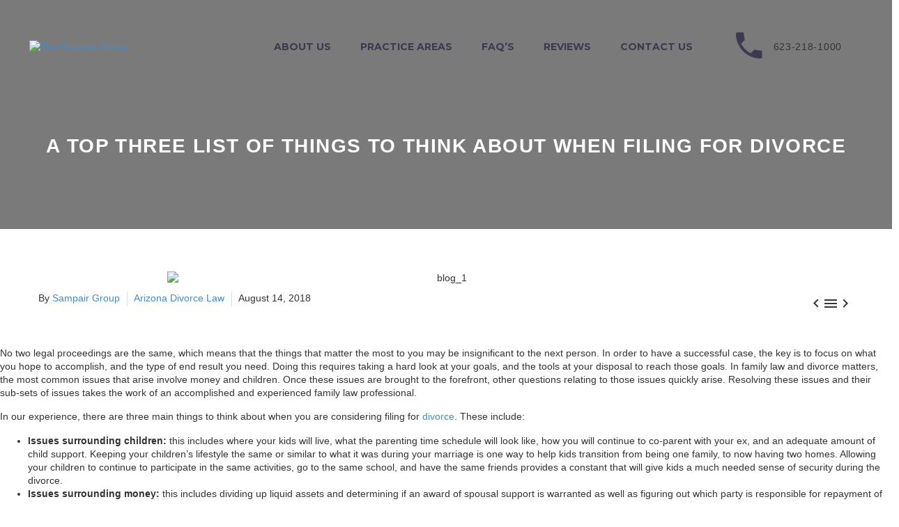

--- FILE ---
content_type: text/html; charset=UTF-8
request_url: https://sampair.com/a-top-three-list-of-things-to-think-about-when-filing-for-divorce/
body_size: 22256
content:
<!DOCTYPE html>
<!--[if IE 7]>
<html class="ie ie7" lang="en-US" xmlns:og="https://ogp.me/ns#" xmlns:fb="https://ogp.me/ns/fb#">
<![endif]-->
<!--[if IE 8]>
<html class="ie ie8" lang="en-US" xmlns:og="https://ogp.me/ns#" xmlns:fb="https://ogp.me/ns/fb#">
<![endif]-->
<!--[if !(IE 7) | !(IE 8) ]><!-->
<html lang="en-US" xmlns:og="https://ogp.me/ns#" xmlns:fb="https://ogp.me/ns/fb#">
<!--<![endif]-->
<head>
	<meta charset="UTF-8">
	<meta name="viewport" content="width=device-width, initial-scale=1.0" />
	<link rel="profile" href="https://gmpg.org/xfn/11">
	<link rel="pingback" href="https://sampair.com/xmlrpc.php">
	<meta name='robots' content='index, follow, max-image-preview:large, max-snippet:-1, max-video-preview:-1' />

	<!-- This site is optimized with the Yoast SEO plugin v26.8 - https://yoast.com/product/yoast-seo-wordpress/ -->
	<title>A Top Three List Of Things To Think About When Filing For Divorce</title>
	<meta name="description" content="No two legal proceedings are the same, which means that the things that matter the most to you may be insignificant to the next person." />
	<link rel="canonical" href="https://sampair.com/a-top-three-list-of-things-to-think-about-when-filing-for-divorce/" />
	<meta property="og:locale" content="en_US" />
	<meta property="og:type" content="article" />
	<meta property="og:title" content="A Top Three List Of Things To Think About When Filing For Divorce" />
	<meta property="og:description" content="No two legal proceedings are the same, which means that the things that matter the most to you may be insignificant to the next person." />
	<meta property="og:url" content="https://sampair.com/a-top-three-list-of-things-to-think-about-when-filing-for-divorce/" />
	<meta property="og:site_name" content="The Sampair Group" />
	<meta property="article:published_time" content="2018-08-14T19:28:56+00:00" />
	<meta property="og:image" content="https://sampair.com/wp-content/uploads/2021/07/blog_1.jpg" />
	<meta property="og:image:width" content="800" />
	<meta property="og:image:height" content="600" />
	<meta property="og:image:type" content="image/jpeg" />
	<meta name="author" content="Sampair Group" />
	<meta name="twitter:card" content="summary_large_image" />
	<meta name="twitter:label1" content="Written by" />
	<meta name="twitter:data1" content="Sampair Group" />
	<meta name="twitter:label2" content="Est. reading time" />
	<meta name="twitter:data2" content="2 minutes" />
	<script type="application/ld+json" class="yoast-schema-graph">{"@context":"https://schema.org","@graph":[{"@type":"Article","@id":"https://sampair.com/a-top-three-list-of-things-to-think-about-when-filing-for-divorce/#article","isPartOf":{"@id":"https://sampair.com/a-top-three-list-of-things-to-think-about-when-filing-for-divorce/"},"author":{"name":"Sampair Group","@id":"https://sampair.com/#/schema/person/f89746d85ad18082faec441fb65b09e3"},"headline":"A Top Three List Of Things To Think About When Filing For Divorce","datePublished":"2018-08-14T19:28:56+00:00","mainEntityOfPage":{"@id":"https://sampair.com/a-top-three-list-of-things-to-think-about-when-filing-for-divorce/"},"wordCount":441,"image":{"@id":"https://sampair.com/a-top-three-list-of-things-to-think-about-when-filing-for-divorce/#primaryimage"},"thumbnailUrl":"https://sampair.com/wp-content/uploads/2021/07/blog_1.jpg","articleSection":["Arizona Divorce Law"],"inLanguage":"en-US"},{"@type":"WebPage","@id":"https://sampair.com/a-top-three-list-of-things-to-think-about-when-filing-for-divorce/","url":"https://sampair.com/a-top-three-list-of-things-to-think-about-when-filing-for-divorce/","name":"A Top Three List Of Things To Think About When Filing For Divorce","isPartOf":{"@id":"https://sampair.com/#website"},"primaryImageOfPage":{"@id":"https://sampair.com/a-top-three-list-of-things-to-think-about-when-filing-for-divorce/#primaryimage"},"image":{"@id":"https://sampair.com/a-top-three-list-of-things-to-think-about-when-filing-for-divorce/#primaryimage"},"thumbnailUrl":"https://sampair.com/wp-content/uploads/2021/07/blog_1.jpg","datePublished":"2018-08-14T19:28:56+00:00","author":{"@id":"https://sampair.com/#/schema/person/f89746d85ad18082faec441fb65b09e3"},"description":"No two legal proceedings are the same, which means that the things that matter the most to you may be insignificant to the next person.","breadcrumb":{"@id":"https://sampair.com/a-top-three-list-of-things-to-think-about-when-filing-for-divorce/#breadcrumb"},"inLanguage":"en-US","potentialAction":[{"@type":"ReadAction","target":["https://sampair.com/a-top-three-list-of-things-to-think-about-when-filing-for-divorce/"]}]},{"@type":"ImageObject","inLanguage":"en-US","@id":"https://sampair.com/a-top-three-list-of-things-to-think-about-when-filing-for-divorce/#primaryimage","url":"https://sampair.com/wp-content/uploads/2021/07/blog_1.jpg","contentUrl":"https://sampair.com/wp-content/uploads/2021/07/blog_1.jpg","width":800,"height":600},{"@type":"BreadcrumbList","@id":"https://sampair.com/a-top-three-list-of-things-to-think-about-when-filing-for-divorce/#breadcrumb","itemListElement":[{"@type":"ListItem","position":1,"name":"Home","item":"https://sampair.com/"},{"@type":"ListItem","position":2,"name":"A Top Three List Of Things To Think About When Filing For Divorce"}]},{"@type":"WebSite","@id":"https://sampair.com/#website","url":"https://sampair.com/","name":"The Sampair Group","description":"","potentialAction":[{"@type":"SearchAction","target":{"@type":"EntryPoint","urlTemplate":"https://sampair.com/?s={search_term_string}"},"query-input":{"@type":"PropertyValueSpecification","valueRequired":true,"valueName":"search_term_string"}}],"inLanguage":"en-US"},{"@type":"Person","@id":"https://sampair.com/#/schema/person/f89746d85ad18082faec441fb65b09e3","name":"Sampair Group","image":{"@type":"ImageObject","inLanguage":"en-US","@id":"https://sampair.com/#/schema/person/image/","url":"https://secure.gravatar.com/avatar/60953ff7472393792da162321da0921328c8f05470807538b05b3c63426405dc?s=96&d=mm&r=g","contentUrl":"https://secure.gravatar.com/avatar/60953ff7472393792da162321da0921328c8f05470807538b05b3c63426405dc?s=96&d=mm&r=g","caption":"Sampair Group"},"sameAs":["https://sampair.com"],"url":"https://sampair.com/author/sam-group-admin/"}]}</script>
	<!-- / Yoast SEO plugin. -->


<link rel='dns-prefetch' href='//fonts.googleapis.com' />
<link rel="alternate" type="application/rss+xml" title="The Sampair Group &raquo; Feed" href="https://sampair.com/feed/" />
<link rel="alternate" title="oEmbed (JSON)" type="application/json+oembed" href="https://sampair.com/wp-json/oembed/1.0/embed?url=https%3A%2F%2Fsampair.com%2Fa-top-three-list-of-things-to-think-about-when-filing-for-divorce%2F" />
<link rel="alternate" title="oEmbed (XML)" type="text/xml+oembed" href="https://sampair.com/wp-json/oembed/1.0/embed?url=https%3A%2F%2Fsampair.com%2Fa-top-three-list-of-things-to-think-about-when-filing-for-divorce%2F&#038;format=xml" />
<style id='wp-img-auto-sizes-contain-inline-css' type='text/css'>
img:is([sizes=auto i],[sizes^="auto," i]){contain-intrinsic-size:3000px 1500px}
/*# sourceURL=wp-img-auto-sizes-contain-inline-css */
</style>
<link rel='stylesheet' id='thegem-preloader-css' href='https://sampair.com/wp-content/themes/thegem-elementor/css/thegem-preloader.css?ver=5.11.1' type='text/css' media='all' />
<style id='thegem-preloader-inline-css' type='text/css'>

		body:not(.compose-mode) .gem-icon-style-gradient span,
		body:not(.compose-mode) .gem-icon .gem-icon-half-1,
		body:not(.compose-mode) .gem-icon .gem-icon-half-2 {
			opacity: 0 !important;
			}
/*# sourceURL=thegem-preloader-inline-css */
</style>
<link rel='stylesheet' id='thegem-reset-css' href='https://sampair.com/wp-content/themes/thegem-elementor/css/thegem-reset.css?ver=5.11.1' type='text/css' media='all' />
<link rel='stylesheet' id='thegem-grid-css' href='https://sampair.com/wp-content/themes/thegem-elementor/css/thegem-grid.css?ver=5.11.1' type='text/css' media='all' />
<link rel='stylesheet' id='thegem-custom-header-css' href='https://sampair.com/wp-content/themes/thegem-elementor/css/thegem-custom-header.css?ver=5.11.1' type='text/css' media='all' />
<link rel='stylesheet' id='thegem-style-css' href='https://sampair.com/wp-content/themes/thegem-elementor/style.css?ver=5.11.1' type='text/css' media='all' />
<link rel='stylesheet' id='thegem-child-style-css' href='https://sampair.com/wp-content/themes/thegem-elementor-child/style.css?ver=5.11.1' type='text/css' media='all' />
<link rel='stylesheet' id='thegem-widgets-css' href='https://sampair.com/wp-content/themes/thegem-elementor/css/thegem-widgets.css?ver=5.11.1' type='text/css' media='all' />
<link rel='stylesheet' id='thegem-new-css-css' href='https://sampair.com/wp-content/themes/thegem-elementor/css/thegem-new-css.css?ver=5.11.1' type='text/css' media='all' />
<link rel='stylesheet' id='perevazka-css-css-css' href='https://sampair.com/wp-content/themes/thegem-elementor/css/thegem-perevazka-css.css?ver=5.11.1' type='text/css' media='all' />
<link rel='stylesheet' id='thegem-google-fonts-css' href='//fonts.googleapis.com/css?family=Source+Sans+Pro%3A200%2C200italic%2C300%2C300italic%2C400%2C400italic%2C600%2C600italic%2C700%2C700italic%2C900%2C900italic%7COpen+Sans%3A300%2C400%2C500%2C600%2C700%2C800%2C300italic%2C400italic%2C500italic%2C600italic%2C700italic%2C800italic%7CMontserrat%3A100%2C200%2C300%2C400%2C500%2C600%2C700%2C800%2C900%2C100italic%2C200italic%2C300italic%2C400italic%2C500italic%2C600italic%2C700italic%2C800italic%2C900italic%7CPlayfair+Display+SC%3A400%2C400italic%2C700%2C700italic%2C900%2C900italic%7CPlayfair+Display%3A400%2C500%2C600%2C700%2C800%2C900%2C400italic%2C500italic%2C600italic%2C700italic%2C800italic%2C900italic&#038;subset=latin-ext%2Ccyrillic-ext%2Clatin%2Cgreek-ext%2Cvietnamese%2Ccyrillic%2Cgreek%2Chebrew%2Cmath%2Csymbols&#038;ver=6.9' type='text/css' media='all' />
<link rel='stylesheet' id='thegem-custom-css' href='https://sampair.com/wp-content/uploads/thegem/css/custom-agTYJLM8.css?ver=5.11.1' type='text/css' media='all' />
<style id='thegem-custom-inline-css' type='text/css'>
#page-title {background-image: url('https://sampair.searchcontrol.com/wp-content/uploads/2025/09/AdobeStock_718570482-OFW.jpeg');background-color: #00000000;background-repeat: no-repeat;background-position-x: center;background-position-y: top;background-size: cover;padding-top: 200px;padding-bottom: 100px;}.page-title-background-overlay {background-color: #00000085;}#page-title h1,#page-title .title-rich-content {color: #ffffff;}.page-title-excerpt {color: #ffffff;margin-top: 18px;}#page-title .page-title-title {}#page-title .page-title-title .styled-subtitle.light,#page-title .page-title-excerpt .styled-subtitle.light{ font-family: var(--thegem-to-light-title-font-family); font-style: normal; font-weight: normal;}#page-title .page-title-title .title-main-menu,#page-title .page-title-excerpt .title-main-menu{ font-family: var(--thegem-to-menu-font-family); font-style: var(--thegem-to-menu-font-style); font-weight: var(--thegem-to-menu-font-weight); text-transform: var(--thegem-to-menu-text-transform); font-size: var(--thegem-to-menu-font-size); line-height: var(--thegem-to-menu-line-height); letter-spacing: var(--thegem-to-menu-letter-spacing, 0);}#page-title .page-title-title .title-main-menu.light,#page-title .page-title-excerpt .title-main-menu.light{ font-family: var(--thegem-to-light-title-font-family); font-style: normal; font-weight: normal;}#page-title .page-title-title .title-body,#page-title .page-title-excerpt .title-body{ font-family: var(--thegem-to-body-font-family); font-style: var(--thegem-to-body-font-style); font-weight: var(--thegem-to-body-font-weight); text-transform: var(--thegem-to-body-text-transform, none); font-size: var(--thegem-to-body-font-size); line-height: var(--thegem-to-body-line-height); letter-spacing: var(--thegem-to-body-letter-spacing);}#page-title .page-title-title .title-body.light,#page-title .page-title-excerpt .title-body.light{ font-family: var(--thegem-to-light-title-font-family); font-style: normal; font-weight: normal;}#page-title .page-title-title .title-tiny-body,#page-title .page-title-excerpt .title-tiny-body{ font-family: var(--thegem-to-body-tiny-font-family); font-style: var(--thegem-to-body-tiny-font-style); font-weight: var(--thegem-to-body-tiny-font-weight); text-transform: var(--thegem-to-body-tiny-text-transform, none); font-size: var(--thegem-to-body-tiny-font-size); line-height: var(--thegem-to-body-tiny-line-height); letter-spacing: var(--thegem-to-body-tiny-letter-spacing);}#page-title .page-title-title .title-tiny-body.light,#page-title .page-title-excerpt .title-tiny-body.light{ font-family: var(--thegem-to-light-title-font-family); font-style: normal; font-weight: normal;}.page-title-inner,body .breadcrumbs{padding-left: 0px;padding-right: 0px;}body .breadcrumbs,body .breadcrumbs a,body .bc-devider:before {color: #ffffff;}body .breadcrumbs .current {	color: #FFFFFFFF;	border-bottom: 3px solid #FFFFFFFF;}body .breadcrumbs a:hover {	color: #FFFFFFFF;}body .page-title-block .breadcrumbs-container{	text-align: center;}.page-breadcrumbs ul li a,.page-breadcrumbs ul li:not(:last-child):after{	color: #99A9B5FF;}.page-breadcrumbs ul li{	color: #3C3950FF;}.page-breadcrumbs ul li a:hover{	color: #3C3950FF;}.block-content {padding-top: 60px;background-color: #ffffff;background-image: none;}.gem-slideshow,.slideshow-preloader {background-color: #ffffff;}.block-content:last-of-type {padding-bottom: 110px;}#top-area {	display: block;}.header-background:before {	opacity: 0;}@media (max-width: 991px) {#page-title {padding-top: 80px;padding-bottom: 80px;}.page-title-inner, body .breadcrumbs{padding-left: 0px;padding-right: 0px;}.page-title-excerpt {margin-top: 18px;}#page-title .page-title-title {margin-top: 0px;}.block-content {}.block-content:last-of-type {}#top-area {	display: block;}}@media (max-width: 767px) {#page-title {padding-top: 80px;padding-bottom: 80px;}.page-title-inner,body .breadcrumbs{padding-left: 0px;padding-right: 0px;}.page-title-excerpt {margin-top: 18px;}#page-title .page-title-title {margin-top: 0px;}.block-content {}.block-content:last-of-type {}#top-area {	display: none;}}
/*# sourceURL=thegem-custom-inline-css */
</style>
<link rel='stylesheet' id='thegem-te-logo-css' href='https://sampair.com/wp-content/plugins/thegem-elements-elementor/inc/templates/elements/logo/css/logo.css?ver=6.9' type='text/css' media='all' />
<link rel='stylesheet' id='thegem-te-menu-css' href='https://sampair.com/wp-content/plugins/thegem-elements-elementor/inc/templates/elements/menu/css/menu.css?ver=6.9' type='text/css' media='all' />
<link rel='stylesheet' id='thegem-te-menu-default-css' href='https://sampair.com/wp-content/plugins/thegem-elements-elementor/inc/templates/elements/menu/css/menu-default.css?ver=6.9' type='text/css' media='all' />
<link rel='stylesheet' id='thegem-te-menu-mobile-sliding-css' href='https://sampair.com/wp-content/plugins/thegem-elements-elementor/inc/templates/elements/menu/css/menu-mobile-sliding.css?ver=6.9' type='text/css' media='all' />
<link rel='stylesheet' id='thegem-te-infobox-css' href='https://sampair.com/wp-content/plugins/thegem-elements-elementor/inc/templates/elements/infobox/css/infobox.css' type='text/css' media='all' />
<link rel='stylesheet' id='elementor-frontend-legacy-css' href='https://sampair.com/wp-content/plugins/thegem-elements-elementor/inc/elementor/assets/css/frontend-legacy.min.css?ver=3.34.2' type='text/css' media='all' />
<link rel='stylesheet' id='elementor-frontend-css' href='https://sampair.com/wp-content/plugins/elementor/assets/css/frontend.min.css?ver=3.34.2' type='text/css' media='all' />
<link rel='stylesheet' id='elementor-post-3142-css' href='https://sampair.com/wp-content/uploads/elementor/css/post-3142.css?ver=1769185248' type='text/css' media='all' />
<link rel='stylesheet' id='jquery-fancybox-css' href='https://sampair.com/wp-content/themes/thegem-elementor/js/fancyBox/jquery.fancybox.min.css?ver=5.11.1' type='text/css' media='all' />
<link rel='stylesheet' id='widget-heading-css' href='https://sampair.com/wp-content/plugins/elementor/assets/css/widget-heading.min.css?ver=3.34.2' type='text/css' media='all' />
<link rel='stylesheet' id='thegem-icon-css-css' href='https://sampair.com/wp-content/plugins/thegem-elements-elementor/inc/elementor/widgets/icon/assets/css/thegem-icon.css' type='text/css' media='all' />
<link rel='stylesheet' id='thegem-infobox-css' href='https://sampair.com/wp-content/plugins/thegem-elements-elementor/inc/elementor/widgets/infobox/css/infobox.css' type='text/css' media='all' />
<link rel='stylesheet' id='thegem-button-css' href='https://sampair.com/wp-content/plugins/thegem-elements-elementor/inc/elementor/widgets/button/assets/css/thegem-button.css' type='text/css' media='all' />
<link rel='stylesheet' id='thegem-menu-custom-css' href='https://sampair.com/wp-content/plugins/thegem-elements-elementor/inc/elementor/widgets/custom-menu/assets/css/thegem-menu-custom.css?ver=6.9' type='text/css' media='all' />
<link rel='stylesheet' id='elementor-post-35-css' href='https://sampair.com/wp-content/uploads/elementor/css/post-35.css?ver=1769185248' type='text/css' media='all' />
<style id='wp-emoji-styles-inline-css' type='text/css'>

	img.wp-smiley, img.emoji {
		display: inline !important;
		border: none !important;
		box-shadow: none !important;
		height: 1em !important;
		width: 1em !important;
		margin: 0 0.07em !important;
		vertical-align: -0.1em !important;
		background: none !important;
		padding: 0 !important;
	}
/*# sourceURL=wp-emoji-styles-inline-css */
</style>
<link rel='stylesheet' id='wp-block-library-css' href='https://sampair.com/wp-includes/css/dist/block-library/style.min.css?ver=6.9' type='text/css' media='all' />
<style id='classic-theme-styles-inline-css' type='text/css'>
/*! This file is auto-generated */
.wp-block-button__link{color:#fff;background-color:#32373c;border-radius:9999px;box-shadow:none;text-decoration:none;padding:calc(.667em + 2px) calc(1.333em + 2px);font-size:1.125em}.wp-block-file__button{background:#32373c;color:#fff;text-decoration:none}
/*# sourceURL=/wp-includes/css/classic-themes.min.css */
</style>
<style id='global-styles-inline-css' type='text/css'>
:root{--wp--preset--aspect-ratio--square: 1;--wp--preset--aspect-ratio--4-3: 4/3;--wp--preset--aspect-ratio--3-4: 3/4;--wp--preset--aspect-ratio--3-2: 3/2;--wp--preset--aspect-ratio--2-3: 2/3;--wp--preset--aspect-ratio--16-9: 16/9;--wp--preset--aspect-ratio--9-16: 9/16;--wp--preset--color--black: #000000;--wp--preset--color--cyan-bluish-gray: #abb8c3;--wp--preset--color--white: #ffffff;--wp--preset--color--pale-pink: #f78da7;--wp--preset--color--vivid-red: #cf2e2e;--wp--preset--color--luminous-vivid-orange: #ff6900;--wp--preset--color--luminous-vivid-amber: #fcb900;--wp--preset--color--light-green-cyan: #7bdcb5;--wp--preset--color--vivid-green-cyan: #00d084;--wp--preset--color--pale-cyan-blue: #8ed1fc;--wp--preset--color--vivid-cyan-blue: #0693e3;--wp--preset--color--vivid-purple: #9b51e0;--wp--preset--gradient--vivid-cyan-blue-to-vivid-purple: linear-gradient(135deg,rgb(6,147,227) 0%,rgb(155,81,224) 100%);--wp--preset--gradient--light-green-cyan-to-vivid-green-cyan: linear-gradient(135deg,rgb(122,220,180) 0%,rgb(0,208,130) 100%);--wp--preset--gradient--luminous-vivid-amber-to-luminous-vivid-orange: linear-gradient(135deg,rgb(252,185,0) 0%,rgb(255,105,0) 100%);--wp--preset--gradient--luminous-vivid-orange-to-vivid-red: linear-gradient(135deg,rgb(255,105,0) 0%,rgb(207,46,46) 100%);--wp--preset--gradient--very-light-gray-to-cyan-bluish-gray: linear-gradient(135deg,rgb(238,238,238) 0%,rgb(169,184,195) 100%);--wp--preset--gradient--cool-to-warm-spectrum: linear-gradient(135deg,rgb(74,234,220) 0%,rgb(151,120,209) 20%,rgb(207,42,186) 40%,rgb(238,44,130) 60%,rgb(251,105,98) 80%,rgb(254,248,76) 100%);--wp--preset--gradient--blush-light-purple: linear-gradient(135deg,rgb(255,206,236) 0%,rgb(152,150,240) 100%);--wp--preset--gradient--blush-bordeaux: linear-gradient(135deg,rgb(254,205,165) 0%,rgb(254,45,45) 50%,rgb(107,0,62) 100%);--wp--preset--gradient--luminous-dusk: linear-gradient(135deg,rgb(255,203,112) 0%,rgb(199,81,192) 50%,rgb(65,88,208) 100%);--wp--preset--gradient--pale-ocean: linear-gradient(135deg,rgb(255,245,203) 0%,rgb(182,227,212) 50%,rgb(51,167,181) 100%);--wp--preset--gradient--electric-grass: linear-gradient(135deg,rgb(202,248,128) 0%,rgb(113,206,126) 100%);--wp--preset--gradient--midnight: linear-gradient(135deg,rgb(2,3,129) 0%,rgb(40,116,252) 100%);--wp--preset--font-size--small: 13px;--wp--preset--font-size--medium: 20px;--wp--preset--font-size--large: 36px;--wp--preset--font-size--x-large: 42px;--wp--preset--spacing--20: 0.44rem;--wp--preset--spacing--30: 0.67rem;--wp--preset--spacing--40: 1rem;--wp--preset--spacing--50: 1.5rem;--wp--preset--spacing--60: 2.25rem;--wp--preset--spacing--70: 3.38rem;--wp--preset--spacing--80: 5.06rem;--wp--preset--shadow--natural: 6px 6px 9px rgba(0, 0, 0, 0.2);--wp--preset--shadow--deep: 12px 12px 50px rgba(0, 0, 0, 0.4);--wp--preset--shadow--sharp: 6px 6px 0px rgba(0, 0, 0, 0.2);--wp--preset--shadow--outlined: 6px 6px 0px -3px rgb(255, 255, 255), 6px 6px rgb(0, 0, 0);--wp--preset--shadow--crisp: 6px 6px 0px rgb(0, 0, 0);}:where(.is-layout-flex){gap: 0.5em;}:where(.is-layout-grid){gap: 0.5em;}body .is-layout-flex{display: flex;}.is-layout-flex{flex-wrap: wrap;align-items: center;}.is-layout-flex > :is(*, div){margin: 0;}body .is-layout-grid{display: grid;}.is-layout-grid > :is(*, div){margin: 0;}:where(.wp-block-columns.is-layout-flex){gap: 2em;}:where(.wp-block-columns.is-layout-grid){gap: 2em;}:where(.wp-block-post-template.is-layout-flex){gap: 1.25em;}:where(.wp-block-post-template.is-layout-grid){gap: 1.25em;}.has-black-color{color: var(--wp--preset--color--black) !important;}.has-cyan-bluish-gray-color{color: var(--wp--preset--color--cyan-bluish-gray) !important;}.has-white-color{color: var(--wp--preset--color--white) !important;}.has-pale-pink-color{color: var(--wp--preset--color--pale-pink) !important;}.has-vivid-red-color{color: var(--wp--preset--color--vivid-red) !important;}.has-luminous-vivid-orange-color{color: var(--wp--preset--color--luminous-vivid-orange) !important;}.has-luminous-vivid-amber-color{color: var(--wp--preset--color--luminous-vivid-amber) !important;}.has-light-green-cyan-color{color: var(--wp--preset--color--light-green-cyan) !important;}.has-vivid-green-cyan-color{color: var(--wp--preset--color--vivid-green-cyan) !important;}.has-pale-cyan-blue-color{color: var(--wp--preset--color--pale-cyan-blue) !important;}.has-vivid-cyan-blue-color{color: var(--wp--preset--color--vivid-cyan-blue) !important;}.has-vivid-purple-color{color: var(--wp--preset--color--vivid-purple) !important;}.has-black-background-color{background-color: var(--wp--preset--color--black) !important;}.has-cyan-bluish-gray-background-color{background-color: var(--wp--preset--color--cyan-bluish-gray) !important;}.has-white-background-color{background-color: var(--wp--preset--color--white) !important;}.has-pale-pink-background-color{background-color: var(--wp--preset--color--pale-pink) !important;}.has-vivid-red-background-color{background-color: var(--wp--preset--color--vivid-red) !important;}.has-luminous-vivid-orange-background-color{background-color: var(--wp--preset--color--luminous-vivid-orange) !important;}.has-luminous-vivid-amber-background-color{background-color: var(--wp--preset--color--luminous-vivid-amber) !important;}.has-light-green-cyan-background-color{background-color: var(--wp--preset--color--light-green-cyan) !important;}.has-vivid-green-cyan-background-color{background-color: var(--wp--preset--color--vivid-green-cyan) !important;}.has-pale-cyan-blue-background-color{background-color: var(--wp--preset--color--pale-cyan-blue) !important;}.has-vivid-cyan-blue-background-color{background-color: var(--wp--preset--color--vivid-cyan-blue) !important;}.has-vivid-purple-background-color{background-color: var(--wp--preset--color--vivid-purple) !important;}.has-black-border-color{border-color: var(--wp--preset--color--black) !important;}.has-cyan-bluish-gray-border-color{border-color: var(--wp--preset--color--cyan-bluish-gray) !important;}.has-white-border-color{border-color: var(--wp--preset--color--white) !important;}.has-pale-pink-border-color{border-color: var(--wp--preset--color--pale-pink) !important;}.has-vivid-red-border-color{border-color: var(--wp--preset--color--vivid-red) !important;}.has-luminous-vivid-orange-border-color{border-color: var(--wp--preset--color--luminous-vivid-orange) !important;}.has-luminous-vivid-amber-border-color{border-color: var(--wp--preset--color--luminous-vivid-amber) !important;}.has-light-green-cyan-border-color{border-color: var(--wp--preset--color--light-green-cyan) !important;}.has-vivid-green-cyan-border-color{border-color: var(--wp--preset--color--vivid-green-cyan) !important;}.has-pale-cyan-blue-border-color{border-color: var(--wp--preset--color--pale-cyan-blue) !important;}.has-vivid-cyan-blue-border-color{border-color: var(--wp--preset--color--vivid-cyan-blue) !important;}.has-vivid-purple-border-color{border-color: var(--wp--preset--color--vivid-purple) !important;}.has-vivid-cyan-blue-to-vivid-purple-gradient-background{background: var(--wp--preset--gradient--vivid-cyan-blue-to-vivid-purple) !important;}.has-light-green-cyan-to-vivid-green-cyan-gradient-background{background: var(--wp--preset--gradient--light-green-cyan-to-vivid-green-cyan) !important;}.has-luminous-vivid-amber-to-luminous-vivid-orange-gradient-background{background: var(--wp--preset--gradient--luminous-vivid-amber-to-luminous-vivid-orange) !important;}.has-luminous-vivid-orange-to-vivid-red-gradient-background{background: var(--wp--preset--gradient--luminous-vivid-orange-to-vivid-red) !important;}.has-very-light-gray-to-cyan-bluish-gray-gradient-background{background: var(--wp--preset--gradient--very-light-gray-to-cyan-bluish-gray) !important;}.has-cool-to-warm-spectrum-gradient-background{background: var(--wp--preset--gradient--cool-to-warm-spectrum) !important;}.has-blush-light-purple-gradient-background{background: var(--wp--preset--gradient--blush-light-purple) !important;}.has-blush-bordeaux-gradient-background{background: var(--wp--preset--gradient--blush-bordeaux) !important;}.has-luminous-dusk-gradient-background{background: var(--wp--preset--gradient--luminous-dusk) !important;}.has-pale-ocean-gradient-background{background: var(--wp--preset--gradient--pale-ocean) !important;}.has-electric-grass-gradient-background{background: var(--wp--preset--gradient--electric-grass) !important;}.has-midnight-gradient-background{background: var(--wp--preset--gradient--midnight) !important;}.has-small-font-size{font-size: var(--wp--preset--font-size--small) !important;}.has-medium-font-size{font-size: var(--wp--preset--font-size--medium) !important;}.has-large-font-size{font-size: var(--wp--preset--font-size--large) !important;}.has-x-large-font-size{font-size: var(--wp--preset--font-size--x-large) !important;}
:where(.wp-block-post-template.is-layout-flex){gap: 1.25em;}:where(.wp-block-post-template.is-layout-grid){gap: 1.25em;}
:where(.wp-block-term-template.is-layout-flex){gap: 1.25em;}:where(.wp-block-term-template.is-layout-grid){gap: 1.25em;}
:where(.wp-block-columns.is-layout-flex){gap: 2em;}:where(.wp-block-columns.is-layout-grid){gap: 2em;}
:root :where(.wp-block-pullquote){font-size: 1.5em;line-height: 1.6;}
/*# sourceURL=global-styles-inline-css */
</style>
<link rel='stylesheet' id='elementor-gf-sourcesanspro-css' href='https://fonts.googleapis.com/css?family=Source+Sans+Pro:100,100italic,200,200italic,300,300italic,400,400italic,500,500italic,600,600italic,700,700italic,800,800italic,900,900italic&#038;display=swap' type='text/css' media='all' />
<link rel='stylesheet' id='elementor-icons-shared-2-css' href='https://sampair.com/wp-content/themes/thegem-elementor/css/icons-thegem-header.css?ver=1.0.0' type='text/css' media='all' />
<link rel='stylesheet' id='elementor-icons-thegem-hbi-css' href='https://sampair.com/wp-content/themes/thegem-elementor/css/icons-thegem-header.css?ver=1.0.0' type='text/css' media='all' />
<script type="text/javascript">function fullHeightRow() {
			var fullHeight,
				offsetTop,
				element = document.getElementsByClassName('vc_row-o-full-height')[0];
			if (element) {
				fullHeight = window.innerHeight;
				offsetTop = window.pageYOffset + element.getBoundingClientRect().top;
				if (offsetTop < fullHeight) {
					fullHeight = 100 - offsetTop / (fullHeight / 100);
					element.style.minHeight = fullHeight + 'vh'
				}
			}
		}
		fullHeightRow();</script><script type="text/javascript" src="https://sampair.com/wp-includes/js/jquery/jquery.min.js?ver=3.7.1" id="jquery-core-js"></script>
<script type="text/javascript" src="https://sampair.com/wp-includes/js/jquery/jquery-migrate.min.js?ver=3.4.1" id="jquery-migrate-js"></script>
<link rel="https://api.w.org/" href="https://sampair.com/wp-json/" /><link rel="alternate" title="JSON" type="application/json" href="https://sampair.com/wp-json/wp/v2/posts/2163" /><link rel="EditURI" type="application/rsd+xml" title="RSD" href="https://sampair.com/xmlrpc.php?rsd" />
<link rel='shortlink' href='https://sampair.com/?p=2163' />
<meta name="ti-site-data" content="[base64]" /><meta name="generator" content="Elementor 3.34.2; features: e_font_icon_svg, additional_custom_breakpoints; settings: css_print_method-external, google_font-enabled, font_display-swap">
			<style>
				.e-con.e-parent:nth-of-type(n+4):not(.e-lazyloaded):not(.e-no-lazyload),
				.e-con.e-parent:nth-of-type(n+4):not(.e-lazyloaded):not(.e-no-lazyload) * {
					background-image: none !important;
				}
				@media screen and (max-height: 1024px) {
					.e-con.e-parent:nth-of-type(n+3):not(.e-lazyloaded):not(.e-no-lazyload),
					.e-con.e-parent:nth-of-type(n+3):not(.e-lazyloaded):not(.e-no-lazyload) * {
						background-image: none !important;
					}
				}
				@media screen and (max-height: 640px) {
					.e-con.e-parent:nth-of-type(n+2):not(.e-lazyloaded):not(.e-no-lazyload),
					.e-con.e-parent:nth-of-type(n+2):not(.e-lazyloaded):not(.e-no-lazyload) * {
						background-image: none !important;
					}
				}
			</style>
			<!-- Google tag (gtag.js) -->
<script async src="https://www.googletagmanager.com/gtag/js?id=G-F3SGJS3HFN"></script>
<script>
  window.dataLayer = window.dataLayer || [];
  function gtag(){dataLayer.push(arguments);}
  gtag('js', new Date());

  gtag('config', 'G-F3SGJS3HFN');
</script>
<script>var $wc_load=function(a){return  JSON.parse(JSON.stringify(a))},$wc_leads=$wc_leads||{doc:{url:$wc_load(document.URL),ref:$wc_load(document.referrer),search:$wc_load(location.search),hash:$wc_load(location.hash)}};</script>
<script src="//s.ksrndkehqnwntyxlhgto.com/141178.js"></script>
<meta name="google-site-verification" content="PUUsJXNRKR52EB7lwH6Lq8xsE3JgHHmPzGd7ni3DtJ0" /><link rel="icon" href="https://sampair.searchcontrol.com/wp-content/uploads/2025/09/TSG-icon-dark.png" sizes="32x32" />
<link rel="icon" href="https://sampair.searchcontrol.com/wp-content/uploads/2025/09/TSG-icon-dark.png" sizes="192x192" />
<link rel="apple-touch-icon" href="https://sampair.searchcontrol.com/wp-content/uploads/2025/09/TSG-icon-dark.png" />
<meta name="msapplication-TileImage" content="https://sampair.searchcontrol.com/wp-content/uploads/2025/09/TSG-icon-dark.png" />

<meta property="og:title" content="A Top Three List Of Things To Think About When Filing For Divorce"/>
<meta property="og:description" content="No two legal proceedings are the same, which means that the things that matter the most to you may be insignificant to the next person. In order to have a successful case, the key is to focus on what you hope to accomplish, and the type of end result you need. Doing this requires taking a hard look"/>
<meta property="og:site_name" content="The Sampair Group"/>
<meta property="og:type" content="article"/>
<meta property="og:url" content="https://sampair.com/a-top-three-list-of-things-to-think-about-when-filing-for-divorce/"/>
<meta property="og:image" content="https://sampair.com/wp-content/uploads/2021/07/blog_1-thegem-blog-timeline-large.jpg"/>

<meta itemprop="name" content="A Top Three List Of Things To Think About When Filing For Divorce"/>
<meta itemprop="description" content="No two legal proceedings are the same, which means that the things that matter the most to you may be insignificant to the next person. In order to have a successful case, the key is to focus on what you hope to accomplish, and the type of end result you need. Doing this requires taking a hard look"/>
<meta itemprop="image" content="https://sampair.com/wp-content/uploads/2021/07/blog_1-thegem-blog-timeline-large.jpg"/>
	</head>


<body class="wp-singular post-template post-template-single-fullwidth post-template-single-fullwidth-php single single-post postid-2163 single-format-standard wp-theme-thegem-elementor wp-child-theme-thegem-elementor-child elementor-default elementor-kit-20">

	<script type="text/javascript">
		var gemSettings = {"isTouch":"","forcedLasyDisabled":"","tabletPortrait":"1","tabletLandscape":"","topAreaMobileDisable":"","parallaxDisabled":"","fillTopArea":"","themePath":"https:\/\/sampair.com\/wp-content\/themes\/thegem-elementor","rootUrl":"https:\/\/sampair.com","mobileEffectsEnabled":"","isRTL":""};
		(function() {
    function isTouchDevice() {
        return (('ontouchstart' in window) ||
            (navigator.MaxTouchPoints > 0) ||
            (navigator.msMaxTouchPoints > 0));
    }

    window.gemSettings.isTouch = isTouchDevice();

    function userAgentDetection() {
        var ua = navigator.userAgent.toLowerCase(),
        platform = navigator.platform.toLowerCase(),
        UA = ua.match(/(opera|ie|firefox|chrome|version)[\s\/:]([\w\d\.]+)?.*?(safari|version[\s\/:]([\w\d\.]+)|$)/) || [null, 'unknown', 0],
        mode = UA[1] == 'ie' && document.documentMode;

        window.gemBrowser = {
            name: (UA[1] == 'version') ? UA[3] : UA[1],
            version: UA[2],
            platform: {
                name: ua.match(/ip(?:ad|od|hone)/) ? 'ios' : (ua.match(/(?:webos|android)/) || platform.match(/mac|win|linux/) || ['other'])[0]
                }
        };
            }

    window.updateGemClientSize = function() {
        if (window.gemOptions == null || window.gemOptions == undefined) {
            window.gemOptions = {
                first: false,
                clientWidth: 0,
                clientHeight: 0,
                innerWidth: -1
            };
        }

        window.gemOptions.clientWidth = window.innerWidth || document.documentElement.clientWidth;
        if (document.body != null && !window.gemOptions.clientWidth) {
            window.gemOptions.clientWidth = document.body.clientWidth;
        }

        window.gemOptions.clientHeight = window.innerHeight || document.documentElement.clientHeight;
        if (document.body != null && !window.gemOptions.clientHeight) {
            window.gemOptions.clientHeight = document.body.clientHeight;
        }
    };

    window.updateGemInnerSize = function(width) {
        window.gemOptions.innerWidth = width != undefined ? width : (document.body != null ? document.body.clientWidth : 0);
    };

    userAgentDetection();
    window.updateGemClientSize(true);

    window.gemSettings.lasyDisabled = window.gemSettings.forcedLasyDisabled || (!window.gemSettings.mobileEffectsEnabled && (window.gemSettings.isTouch || window.gemOptions.clientWidth <= 800));
})();
		(function() {
    if (window.gemBrowser.name == 'safari') {
        try {
            var safariVersion = parseInt(window.gemBrowser.version);
        } catch(e) {
            var safariVersion = 0;
        }
        if (safariVersion >= 9) {
            window.gemSettings.parallaxDisabled = true;
            window.gemSettings.fillTopArea = true;
        }
    }
})();
		(function() {
    var fullwithData = {
        page: null,
        pageWidth: 0,
        pageOffset: {},
        fixVcRow: true,
        pagePaddingLeft: 0
    };

    function updateFullwidthData() {
        fullwithData.pageOffset = fullwithData.page.getBoundingClientRect();
        fullwithData.pageWidth = parseFloat(fullwithData.pageOffset.width);
        fullwithData.pagePaddingLeft = 0;

        if (fullwithData.page.className.indexOf('vertical-header') != -1) {
            fullwithData.pagePaddingLeft = 45;
            if (fullwithData.pageWidth >= 1600) {
                fullwithData.pagePaddingLeft = 360;
            }
            if (fullwithData.pageWidth < 980) {
                fullwithData.pagePaddingLeft = 0;
            }
        }
    }

    function gem_fix_fullwidth_position(element) {
        if (element == null) {
            return false;
        }

        if (fullwithData.page == null) {
            fullwithData.page = document.getElementById('page');
            updateFullwidthData();
        }

        /*if (fullwithData.pageWidth < 1170) {
            return false;
        }*/

        if (!fullwithData.fixVcRow) {
            return false;
        }

        if (element.previousElementSibling != null && element.previousElementSibling != undefined && element.previousElementSibling.className.indexOf('fullwidth-block') == -1) {
            var elementParentViewportOffset = element.previousElementSibling.getBoundingClientRect();
        } else {
            var elementParentViewportOffset = element.parentNode.getBoundingClientRect();
        }

        /*if (elementParentViewportOffset.top > window.gemOptions.clientHeight) {
            fullwithData.fixVcRow = false;
            return false;
        }*/

        if (element.className.indexOf('vc_row') != -1) {
            var elementMarginLeft = -21;
            var elementMarginRight = -21;
        } else {
            var elementMarginLeft = 0;
            var elementMarginRight = 0;
        }

        var offset = parseInt(fullwithData.pageOffset.left + 0.5) - parseInt((elementParentViewportOffset.left < 0 ? 0 : elementParentViewportOffset.left) + 0.5) - elementMarginLeft + fullwithData.pagePaddingLeft;
        var offsetKey = window.gemSettings.isRTL ? 'right' : 'left';

        element.style.position = 'relative';
        element.style[offsetKey] = offset + 'px';
        element.style.width = fullwithData.pageWidth - fullwithData.pagePaddingLeft + 'px';

        if (element.className.indexOf('vc_row') == -1) {
            element.setAttribute('data-fullwidth-updated', 1);
        }

        if (element.className.indexOf('vc_row') != -1 && !element.hasAttribute('data-vc-stretch-content')) {
            var el_full = element.parentNode.querySelector('.vc_row-full-width-before');
            var padding = -1 * offset;
            0 > padding && (padding = 0);
            var paddingRight = fullwithData.pageWidth - padding - el_full.offsetWidth + elementMarginLeft + elementMarginRight;
            0 > paddingRight && (paddingRight = 0);
            element.style.paddingLeft = padding + 'px';
            element.style.paddingRight = paddingRight + 'px';
        }
    }

    window.gem_fix_fullwidth_position = gem_fix_fullwidth_position;

    document.addEventListener('DOMContentLoaded', function() {
        var classes = [];

        if (window.gemSettings.isTouch) {
            document.body.classList.add('thegem-touch');
        }

        if (window.gemSettings.lasyDisabled && !window.gemSettings.forcedLasyDisabled) {
            document.body.classList.add('thegem-effects-disabled');
        }
    });

    if (window.gemSettings.parallaxDisabled) {
        var head  = document.getElementsByTagName('head')[0],
            link  = document.createElement('style');
        link.rel  = 'stylesheet';
        link.type = 'text/css';
        link.innerHTML = ".fullwidth-block.fullwidth-block-parallax-fixed .fullwidth-block-background { background-attachment: scroll !important; }";
        head.appendChild(link);
    }
})();

(function() {
    setTimeout(function() {
        var preloader = document.getElementById('page-preloader');
        if (preloader != null && preloader != undefined) {
            preloader.className += ' preloader-loaded';
        }
    }, window.pagePreloaderHideTime || 1000);
})();
	</script>
	


<div id="page" class="layout-fullwidth header-style-3">

	<a href="#main" class="scroll-to-content">Skip to main content</a>

			<a href="#page" class="scroll-top-button">Scroll Top</a>
	
	
	<header id="site-header" class="site-header header-sticky header-transparent" role="banner">
	<div class="header-wrapper"><div class="header-background">
		<div class="fullwidth-content">
			<div class="thegem-template-wrapper thegem-template-header thegem-template-3142">
											<div data-elementor-type="wp-post" data-elementor-id="3142" class="elementor elementor-3142">
						<section class="elementor-section elementor-top-section elementor-element elementor-element-bcd0e47 elementor-section-full_width elementor-section-height-default elementor-section-height-default" data-id="bcd0e47" data-element_type="section" data-settings="{&quot;background_background&quot;:&quot;classic&quot;}">
							<div class="elementor-background-overlay"></div>
							<div class="elementor-container elementor-column-gap-thegem"><div class="elementor-row">
					<div class="elementor-column elementor-col-100 elementor-top-column elementor-element elementor-element-8b42643" data-id="8b42643" data-element_type="column" data-settings="{&quot;background_background&quot;:&quot;classic&quot;,&quot;thegem_inline_elements&quot;:&quot;yes&quot;}">
			<div class="thegem-column-elements-inline elementor-widget-wrap elementor-element-populated">
						<div class="elementor-element elementor-element-2177660 flex-horizontal-align-left flex-horizontal-align-tablet-default flex-horizontal-align-mobile-default flex-vertical-align-default flex-vertical-align-tablet-default flex-vertical-align-mobile-default elementor-widget elementor-widget-thegem-template-logo" data-id="2177660" data-element_type="widget" data-widget_type="thegem-template-logo.default">
				<div class="elementor-widget-container">
					
		<div class="thegem-te-logo desktop-view"
			 data-tablet-landscape="default"
			 data-tablet-portrait="default">
			<div class="site-logo">
                <a href="https://sampair.com/" aria-label="Homepage">
											<span class="logo">
							<span class="logo desktop"><img src="https://sampair.com/wp-content/uploads/thegem/logos/logo_b353a4b44d5dfbd7332b583534dd8efb_1x.png" srcset="https://sampair.com/wp-content/uploads/thegem/logos/logo_b353a4b44d5dfbd7332b583534dd8efb_1x.png 1x,https://sampair.com/wp-content/uploads/thegem/logos/logo_b353a4b44d5dfbd7332b583534dd8efb_2x.png 2x,https://sampair.com/wp-content/uploads/thegem/logos/logo_b353a4b44d5dfbd7332b583534dd8efb_3x.png 3x" alt="The Sampair Group" style="width:450px;" class="tgp-exclude default light"/></span>
							<span class="logo mobile"><img src="https://sampair.com/wp-content/uploads/thegem/logos/logo_00d2743cee43562c5d82bf3869f9e011_1x.png" srcset="https://sampair.com/wp-content/uploads/thegem/logos/logo_00d2743cee43562c5d82bf3869f9e011_1x.png 1x,https://sampair.com/wp-content/uploads/thegem/logos/logo_00d2743cee43562c5d82bf3869f9e011_2x.png 2x,https://sampair.com/wp-content/uploads/thegem/logos/logo_00d2743cee43562c5d82bf3869f9e011_3x.png 3x" alt="The Sampair Group" style="width:110px;" class="tgp-exclude small light"/></span>
						</span>
									</a>
			</div>
		</div>
						</div>
				</div>
				<div class="elementor-element elementor-element-6f17686 flex-horizontal-align-default flex-horizontal-align-tablet-default flex-horizontal-align-mobile-default flex-vertical-align-default flex-vertical-align-tablet-default flex-vertical-align-mobile-default elementor-widget elementor-widget-thegem-template-menu" data-id="6f17686" data-element_type="widget" data-settings="{&quot;mobile_menu_search&quot;:&quot;1&quot;,&quot;mobile_menu_socials&quot;:&quot;1&quot;,&quot;menu_pointer_style_hover&quot;:&quot;frame-rounded&quot;,&quot;menu_pointer_style_active&quot;:&quot;frame-rounded&quot;}" data-widget_type="thegem-template-menu.default">
				<div class="elementor-widget-container">
					
			<div class="menu-6f17686 thegem-te-menu menu--inherit-submenu menu-mobile--inherit style-hover-framed    style-hover-type-frame-rounded style-hover-animation-corners style-active-framed    style-active-type-frame-rounded">
				<nav id="menu-6f17686"
					 class="desktop-view menu-class-id-menu-6f17686 thegem-te-menu__default thegem-te-menu-mobile__slide-horizontal   show-mobile-search show-mobile-socials "
					 data-tablet-landscape="mobile"
					 data-tablet-portrait="mobile"
					 data-desktop-breakpoint="1212"
					 data-tablet-breakpoint="980"
					 data-mobile-breakpoint="768"
					 role="navigation"
					 aria-label="menu-6f17686">
					<script type="text/javascript">
						// <![CDATA[
						(function ($) {
							const tabletLandscapeMaxWidth = 1212;
							const tabletLandscapeMinWidth = 980;
							const tabletPortraitMaxWidth = 979;
							const tabletPortraitMinWidth = 768;
							let viewportWidth = $(window).width();
							let menu = $('#menu-6f17686');
							if (menu.data("tablet-landscape") === 'default' && viewportWidth >= tabletLandscapeMinWidth && viewportWidth <= tabletLandscapeMaxWidth) {
								menu.removeClass('mobile-view').addClass('desktop-view');
							} else if (menu.data("tablet-portrait") === 'default' && viewportWidth >= tabletPortraitMinWidth && viewportWidth <= tabletPortraitMaxWidth) {
								menu.removeClass('mobile-view').addClass('desktop-view');
							} else if (viewportWidth <= tabletLandscapeMaxWidth) {
								menu.removeClass('desktop-view').addClass('mobile-view');
							} else {
								menu.removeClass('mobile-view').addClass('desktop-view');
							}
						})(jQuery);
						// ]]&gt;
					</script>
											<button class="menu-toggle dl-trigger">
							Menu							<span class="menu-line-1"></span>
							<span class="menu-line-2"></span>
							<span class="menu-line-3"></span>
						</button>
														<div class="mobile-menu-slide-back"></div>
									<div class="mobile-menu-slide-wrapper">
										<button class="mobile-menu-slide-close">Close</button>
										<div class="mobile-menu-hidden-content"><ul id="menu-main-menu" class="nav-menu  submenu-hide-border styled"><li id="menu-item-3928" class="menu-item menu-item-type-post_type menu-item-object-page menu-item-has-children menu-item-parent menu-item-3928 megamenu-first-element"><a href="https://sampair.com/attorneys/" class="  " aria-haspopup="true" aria-expanded="false">About Us</a><span class="menu-item-parent-toggle" tabindex="0"></span>
<ul class="sub-menu styled dl-submenu">
	<li id="menu-item-3929" class="menu-item menu-item-type-post_type menu-item-object-page menu-item-3929 megamenu-first-element"><a href="https://sampair.com/attorneys/patrick-sampair/">Patrick Sampair &#8211; Attorney</a></li>
	<li id="menu-item-4080" class="menu-item menu-item-type-post_type menu-item-object-page menu-item-4080 megamenu-first-element"><a href="https://sampair.com/attorneys/brandy-ramsay/">Brandy Ramsay &#8211; Attorney</a></li>
	<li id="menu-item-4079" class="menu-item menu-item-type-post_type menu-item-object-page menu-item-4079 megamenu-first-element"><a href="https://sampair.com/attorneys/carlie-owsley/">Carlie Owsley &#8211; Attorney</a></li>
	<li id="menu-item-4078" class="menu-item menu-item-type-post_type menu-item-object-page menu-item-4078 megamenu-first-element"><a href="https://sampair.com/attorneys/laura-gillis/">Laura Gillis &#8211; Attorney</a></li>
	<li id="menu-item-4077" class="menu-item menu-item-type-post_type menu-item-object-page menu-item-4077 megamenu-first-element"><a href="https://sampair.com/attorneys/michele-surett/">Michele Surett &#8211; Paraprofessional</a></li>
	<li id="menu-item-4671" class="menu-item menu-item-type-post_type menu-item-object-page menu-item-4671 megamenu-first-element"><a href="https://sampair.com/attorneys/thomas-j-hanna/">Thomas J Hanna &#8211; Immigration Attorney</a></li>
</ul>
</li>
<li id="menu-item-3768" class="menu-item menu-item-type-custom menu-item-object-custom menu-item-has-children menu-item-parent menu-item-3768 megamenu-first-element"><a href="/services" class="  " aria-haspopup="true" aria-expanded="false">Practice Areas</a><span class="menu-item-parent-toggle" tabindex="0"></span>
<ul class="sub-menu styled dl-submenu">
	<li id="menu-item-4679" class="menu-item menu-item-type-post_type menu-item-object-page menu-item-4679 megamenu-first-element"><a href="https://sampair.com/annulment/">Annulment</a></li>
	<li id="menu-item-4833" class="menu-item menu-item-type-post_type menu-item-object-page menu-item-4833 megamenu-first-element"><a href="https://sampair.com/child-custody/">Child Custody</a></li>
	<li id="menu-item-4676" class="menu-item menu-item-type-post_type menu-item-object-page menu-item-4676 megamenu-first-element"><a href="https://sampair.com/child-support/">Child Support</a></li>
	<li id="menu-item-4680" class="menu-item menu-item-type-post_type menu-item-object-page menu-item-4680 megamenu-first-element"><a href="https://sampair.com/divorce/">Divorce</a></li>
	<li id="menu-item-4675" class="menu-item menu-item-type-post_type menu-item-object-page menu-item-4675 megamenu-first-element"><a href="https://sampair.com/domestic-violence/">Domestic Violence</a></li>
	<li id="menu-item-4678" class="menu-item menu-item-type-post_type menu-item-object-page menu-item-4678 megamenu-first-element"><a href="https://sampair.com/family-law/">Family Law</a></li>
	<li id="menu-item-4677" class="menu-item menu-item-type-post_type menu-item-object-page menu-item-4677 megamenu-first-element"><a href="https://sampair.com/mediation/">Mediation</a></li>
	<li id="menu-item-4674" class="menu-item menu-item-type-post_type menu-item-object-page menu-item-4674 megamenu-first-element"><a href="https://sampair.com/paternity/">Paternity</a></li>
	<li id="menu-item-4673" class="menu-item menu-item-type-post_type menu-item-object-page menu-item-4673 megamenu-first-element"><a href="https://sampair.com/spousal-maintenance/">Spousal Maintenance</a></li>
	<li id="menu-item-4672" class="menu-item menu-item-type-post_type menu-item-object-page menu-item-4672 megamenu-first-element"><a href="https://sampair.com/temporary-emergency-order/">Temporary &amp; Emergency Order</a></li>
</ul>
</li>
<li id="menu-item-3770" class="menu-item menu-item-type-custom menu-item-object-custom menu-item-has-children menu-item-parent menu-item-3770 megamenu-first-element"><a href="/faqs/" class="  " aria-haspopup="true" aria-expanded="false">FAQ&#8217;s</a><span class="menu-item-parent-toggle" tabindex="0"></span>
<ul class="sub-menu styled dl-submenu">
	<li id="menu-item-5320" class="menu-item menu-item-type-post_type menu-item-object-page menu-item-5320 megamenu-first-element"><a href="https://sampair.com/faqs/child-support-faqs/">Child Support FAQs</a></li>
	<li id="menu-item-5306" class="menu-item menu-item-type-post_type menu-item-object-page menu-item-5306 megamenu-first-element"><a href="https://sampair.com/faqs/custody-faqs/">Custody FAQs</a></li>
	<li id="menu-item-5305" class="menu-item menu-item-type-post_type menu-item-object-page menu-item-5305 megamenu-first-element"><a href="https://sampair.com/faqs/divorce-faqs/">Divorce FAQs</a></li>
	<li id="menu-item-5326" class="menu-item menu-item-type-post_type menu-item-object-page menu-item-5326 megamenu-first-element"><a href="https://sampair.com/faqs/spousal-support-faqs/">Spousal Support FAQs</a></li>
</ul>
</li>
<li id="menu-item-5339" class="menu-item menu-item-type-post_type menu-item-object-page menu-item-5339 megamenu-first-element"><a href="https://sampair.com/testimonials/" class="  ">Reviews</a></li>
<li id="menu-item-4800" class="menu-item menu-item-type-post_type menu-item-object-page menu-item-4800 megamenu-first-element"><a href="https://sampair.com/contact-us/" class="  ">Contact Us</a></li>
<li class="menu-item menu-item-widget menu-item-type-search-widget" style="display: none"><a href="#" role="button" aria-label="Search"></a><div class="minisearch"><form role="search" class="sf" action="https://sampair.com/" method="GET"><input class="sf-input" type="text" placeholder="Search..." name="s" aria-label="Search"><span class="sf-submit-icon"></span><input class="sf-submit" type="submit" value="" aria-label="Search"></form></div></li><li class="menu-item menu-item-widget menu-item-type-socials-widget" style="display: none"><div class="menu-item-socials">			<div class="socials inline-inside">
															<a class="socials-item" href="#" target="_blank" rel="noopener" title="Facebook">
                            <i class="socials-item-icon facebook "></i>
                        </a>
																				<a class="socials-item" href="#" target="_blank" rel="noopener" title="LinkedIn">
                            <i class="socials-item-icon linkedin "></i>
                        </a>
																				<a class="socials-item" href="#" target="_blank" rel="noopener" title="Twitter">
                            <i class="socials-item-icon twitter "></i>
                        </a>
																				<a class="socials-item" href="#" target="_blank" rel="noopener" title="Instagram">
                            <i class="socials-item-icon instagram "></i>
                        </a>
																				<a class="socials-item" href="#" target="_blank" rel="noopener" title="Pinterest">
                            <i class="socials-item-icon pinterest "></i>
                        </a>
																																															<a class="socials-item" href="#" target="_blank" rel="noopener" title="YouTube">
                            <i class="socials-item-icon youtube "></i>
                        </a>
																																																																																																																																																																																																																																																																																																																</div>
			</div></li></ul>									</div>
									<script type="text/javascript">
										// <![CDATA[
										(function ($) {
											let menu = $('#menu-6f17686');
											if(menu.hasClass('mobile-view')) {
												$('.mobile-menu-slide-wrapper', menu).css('transform', 'translateX(-1000%)');
											}
										})(jQuery);
										// ]]&gt;
									</script>
												</nav>
			</div>
									</div>
				</div>
				<div class="elementor-element elementor-element-4758b7e elementor-hidden-mobile flex-horizontal-align-default flex-horizontal-align-tablet-default flex-horizontal-align-mobile-default flex-vertical-align-default flex-vertical-align-tablet-default flex-vertical-align-mobile-default elementor-widget elementor-widget-thegem-template-infobox" data-id="4758b7e" data-element_type="widget" data-settings="{&quot;thegem_elementor_preset&quot;:&quot;tiny&quot;}" data-widget_type="thegem-template-infobox.default">
				<div class="elementor-widget-container">
					
<div class="thegem-te-infobox styled-textbox-tiny width-link">

	
		<div class="thegem-te-infobox-top thegem-te-infobox-top-none default-fill">
					</div>
	
	<div class="thegem-te-infobox-inner">

		<div class="thegem-te-infobox-content default thegem-te-infobox-icon-horizontal-left thegem-te-infobox-icon-image-wrapping-inline">

							<div class="gem-texbox-icon-image-wrapper">

											<div class="default left">
							<div class="thegem-te-infobox-icon">
								<div class="elementor-icon">
									<i aria-hidden="true" class="tgh-icon phone2"></i>								</div>
							</div>
						</div>
					
					
				</div>
			
			<div class="gem-texbox-text-wrapper">

									
						<div class="thegem-te-infobox-title title-h5 bold">
							623-218-1000						</div>

					
					
					
				
			</div>

		</div>

	</div>

	
		<div class="thegem-te-infobox-bottom thegem-te-infobox-bottom-none default-fill">
				</div>
	
			<a href="#" target="_blank" rel="nofollow" role="button" aria-label="Read more (opens in a new tab)" class="gem-styled-textbox-link"></a>

	
</div>
				</div>
				</div>
					</div>
		</div>
					</div></div>
		</section>
				</div>
									</div>
		</div>
	</div></div>
	</header>

	<div id="main" class="site-main page__top-shadow visible" role="main" aria-label="Main">

<div id="main-content" class="main-content">

<div id="page-title" class="page-title-block page-title-alignment-center page-title-style-1 has-background-image has-background-image">
						
						
						<div class="page-title-background-overlay"></div>
						
						<div class="container"><div class="page-title-inner"><div class="page-title-title"><h1 class="title-h2" style="color:#ffffff;">  A Top Three List Of Things To Think About When Filing For Divorce  </h1></div></div></div>
						
					</div>
<div class="block-content">
	<div class="panel">

		<div class="panel-center">
			<article id="post-2163" class="post-2163 post type-post status-publish format-standard has-post-thumbnail category-arizona-divorce-law">

				<div class="entry-content post-content">
                    
					<div class="container">
						<div class="blog-post-image centered-box"><div class="post-featured-content">		<picture>
						<img src="https://sampair.com/wp-content/uploads/2021/07/blog_1-thegem-blog-default.jpg" width="800" height="540"  class="img-responsive" alt="blog_1" />
		</picture>
		</div></div>
							
							<div class="post-meta date-color">
								<div class="entry-meta single-post-meta clearfix gem-post-date">
									<div class="post-meta-right">

																																																			<span class="post-meta-navigation">
												<span class="post-meta-navigation-prev" title="Previous post"><a href="https://sampair.com/two-ways-to-establish-paternity/" rel="prev">&#xe636;</a></span>												<span
														class="post-meta-category-link"><a
															href="https://sampair.com/category/arizona-divorce-law/">&#xe620;</a>
													</span>												<span class="post-meta-navigation-next" title="Next post"><a href="https://sampair.com/three-things-to-know-about-legal-separation-vs-divorce/" rel="next">&#xe634;</a></span>											</span>
																			</div>
									<div class="post-meta-left">
																					<span class="post-meta-author">By <a href="https://sampair.com" title="Visit Sampair Group&#8217;s website" rel="author external">Sampair Group</a></span>
																															<span
													class="sep"></span> <span
													class="post-meta-categories"><a href="https://sampair.com/category/arizona-divorce-law/" title="View all posts in Arizona Divorce Law">Arizona Divorce Law</a></span>
																																											<span class="sep"></span> <span
													class="post-meta-date">August 14, 2018</span>
																			</div>
								</div><!-- .entry-meta -->
							</div>
							
											</div><!-- .container -->

					<div class="fullwidth-content"><p>No two legal proceedings are the same, which means that the things that matter the most to you may be insignificant to the next person. In order to have a successful case, the key is to focus on what you hope to accomplish, and the type of end result you need. Doing this requires taking a hard look at your goals, and the tools at your disposal to reach those goals. In family law and divorce matters, the most common issues that arise involve money and children. Once these issues are brought to the forefront, other questions relating to those issues quickly arise. Resolving these issues and their sub-sets of issues takes the work of an accomplished and experienced family law professional.</p>
<p>In our experience, there are three main things to think about when you are considering filing for <a href="http://www.azleg.state.az.us/arizonarevisedstatutes.asp?Title=25">divorce</a>. These include:</p>
<ul>
<li><strong>Issues surrounding children:</strong> this includes where your kids will live, what the parenting time schedule will look like, how you will continue to co-parent with your ex, and an adequate amount of child support. Keeping your children’s lifestyle the same or similar to what it was during your marriage is one way to help kids transition from being one family, to now having two homes. Allowing your children to continue to participate in the same activities, go to the same school, and have the same friends provides a constant that will give kids a much needed sense of security during the divorce.</li>
<li><strong>Issues surrounding money:</strong> this includes dividing up liquid assets and determining if an award of spousal support is warranted as well as figuring out which party is responsible for repayment of certain debts. It is important to be able to stand on your own after divorce, and having a solid financial foundation is the first step in this process.</li>
<li><strong>Issues surrounding property:</strong> this includes dividing up assets such as the family home, automobiles, vacation homes, retirement accounts, and personal property acquired during the marriage.</li>
</ul>
<p>Many times these issues are impacted by facts unique to your case, such as the existence of a prenuptial agreement or any agreement the parties have made before seeking legal representation. We are skilled at interpreting these types of agreements, if they exist, and can also help develop a plan that will resolve these issues in the absence of an agreement. Call us today for more information.</p>
<p>For more information about divorce, call us today. Let us put our experience to work for you. Call The <a href="http://www.sampair.com/">Sampair Group</a> in Phoenix and the West Valley today to schedule your appointment.</p>
</div>
					<div class="container">
											</div><!-- .container -->

                    				</div><!-- .entry-content -->

				<div class="container">
					
	<div class="socials-sharing socials socials-colored-hover">
		<a class="socials-item" target="_blank" href="https://www.facebook.com/sharer/sharer.php?u=https%3A%2F%2Fsampair.com%2Fa-top-three-list-of-things-to-think-about-when-filing-for-divorce%2F" title="Facebook"><i class="socials-item-icon facebook"></i></a>
		<a class="socials-item" target="_blank" href="https://twitter.com/intent/tweet?text=A+Top+Three+List+Of+Things+To+Think+About+When+Filing+For+Divorce&#038;url=https%3A%2F%2Fsampair.com%2Fa-top-three-list-of-things-to-think-about-when-filing-for-divorce%2F" title="Twitter"><i class="socials-item-icon twitter"></i></a>
		<a class="socials-item" target="_blank" href="https://pinterest.com/pin/create/button/?url=https%3A%2F%2Fsampair.com%2Fa-top-three-list-of-things-to-think-about-when-filing-for-divorce%2F&#038;description=A+Top+Three+List+Of+Things+To+Think+About+When+Filing+For+Divorce&#038;media=https%3A%2F%2Fsampair.com%2Fwp-content%2Fuploads%2F2021%2F07%2Fblog_1-thegem-blog-timeline-large.jpg" title="Pinterest"><i class="socials-item-icon pinterest"></i></a>
		<a class="socials-item" target="_blank" href="https://www.tumblr.com/widgets/share/tool?canonicalUrl=https%3A%2F%2Fsampair.com%2Fa-top-three-list-of-things-to-think-about-when-filing-for-divorce%2F" title="Tumblr"><i class="socials-item-icon tumblr"></i></a>
		<a class="socials-item" target="_blank" href="https://www.linkedin.com/shareArticle?mini=true&#038;url=https%3A%2F%2Fsampair.com%2Fa-top-three-list-of-things-to-think-about-when-filing-for-divorce%2F&#038;title=A+Top+Three+List+Of+Things+To+Think+About+When+Filing+For+Divorce&amp;summary=No+two+legal+proceedings+are+the+same%2C+which+means+that+the+things+that+matter+the+most+to+you+may+be..." title="LinkedIn"><i class="socials-item-icon linkedin"></i></a>
		<a class="socials-item" target="_blank" href="https://www.reddit.com/submit?url=https%3A%2F%2Fsampair.com%2Fa-top-three-list-of-things-to-think-about-when-filing-for-divorce%2F&#038;title=A+Top+Three+List+Of+Things+To+Think+About+When+Filing+For+Divorce" title="Reddit"><i class="socials-item-icon reddit"></i></a>
	</div>


						
					
					
									</div><!-- .container -->

			</article><!-- #post-## -->

		</div>

	</div>

</div><!-- .block-content -->

</div><!-- #main-content -->


		</div><!-- #main -->
		<div id="lazy-loading-point"></div>

												<footer class="custom-footer">
					<div class="fullwidth-content">
								<div data-elementor-type="wp-post" data-elementor-id="35" class="elementor elementor-35">
				<div class="elementor-element elementor-element-71011dc e-con-full thegem-e-con-layout-thegem e-flex e-con e-parent" data-id="71011dc" data-element_type="container" data-settings="{&quot;background_background&quot;:&quot;classic&quot;,&quot;thegem_container_layout&quot;:&quot;thegem&quot;}">
		<div class="elementor-element elementor-element-8cfaacf e-con-full thegem-e-con-layout-thegem e-flex e-con e-child" data-id="8cfaacf" data-element_type="container" data-settings="{&quot;thegem_container_layout&quot;:&quot;thegem&quot;}">
				<div class="elementor-element elementor-element-33402cb flex-horizontal-align-default flex-horizontal-align-tablet-default flex-horizontal-align-mobile-default flex-vertical-align-default flex-vertical-align-tablet-default flex-vertical-align-mobile-default elementor-widget elementor-widget-heading" data-id="33402cb" data-element_type="widget" data-widget_type="heading.default">
					<h3 class="elementor-heading-title elementor-size-default">Call us at </br>623-218-1000 </br>or contact us to schedule your consultation today.</h3>				</div>
				</div>
		<div class="elementor-element elementor-element-cf70902 e-con-full thegem-e-con-layout-thegem e-flex e-con e-child" data-id="cf70902" data-element_type="container" data-settings="{&quot;thegem_container_layout&quot;:&quot;thegem&quot;}">
				<div class="elementor-element elementor-element-add7f72 flex-horizontal-align-default flex-horizontal-align-tablet-default flex-horizontal-align-mobile-default flex-vertical-align-default flex-vertical-align-tablet-default flex-vertical-align-mobile-default elementor-widget elementor-widget-thegem-icon" data-id="add7f72" data-element_type="widget" data-settings="{&quot;thegem_elementor_preset&quot;:&quot;default&quot;}" data-widget_type="thegem-icon.default">
				<div class="elementor-widget-container">
									<div class="left-box icon-inline-position">

				<a role="button" aria-label="Read more">

				<div class="gem-icon gem-icon-pack-fontawesome gem-icon-size-medium  gem-icon-shape-default ">

				
				<div class="gem-icon-inner">

				
									<div class="padding-box-inner">
				

									<span class="gem-icon-half-1"><span class="back-angle">
					<svg aria-hidden="true" class="e-font-icon-svg e-fas-map-marker-alt" viewBox="0 0 384 512" xmlns="http://www.w3.org/2000/svg"><path d="M172.268 501.67C26.97 291.031 0 269.413 0 192 0 85.961 85.961 0 192 0s192 85.961 192 192c0 77.413-26.97 99.031-172.268 309.67-9.535 13.774-29.93 13.773-39.464 0zM192 272c44.183 0 80-35.817 80-80s-35.817-80-80-80-80 35.817-80 80 35.817 80 80 80z"></path></svg>					</span></span>
					<span class="gem-icon-half-2"><span class="back-angle">
					<svg aria-hidden="true" class="e-font-icon-svg e-fas-map-marker-alt" viewBox="0 0 384 512" xmlns="http://www.w3.org/2000/svg"><path d="M172.268 501.67C26.97 291.031 0 269.413 0 192 0 85.961 85.961 0 192 0s192 85.961 192 192c0 77.413-26.97 99.031-172.268 309.67-9.535 13.774-29.93 13.773-39.464 0zM192 272c44.183 0 80-35.817 80-80s-35.817-80-80-80-80 35.817-80 80 35.817 80 80 80z"></path></svg>					</span></span>
				
				</div>

				
									</div>
				
				</div>

				</a>

				</div>
							</div>
				</div>
				<div class="elementor-element elementor-element-d364aa1 flex-horizontal-align-default flex-horizontal-align-tablet-default flex-horizontal-align-mobile-default flex-vertical-align-default flex-vertical-align-tablet-default flex-vertical-align-mobile-default elementor-widget elementor-widget-thegem-infobox" data-id="d364aa1" data-element_type="widget" data-settings="{&quot;thegem_elementor_preset&quot;:&quot;highlighted&quot;}" data-widget_type="thegem-infobox.default">
				<div class="elementor-widget-container">
					
<div class="gem-infobox styled-textbox-highlighted ">

	
		<div class="gem-infobox-top gem-infobox-top-none default-fill">
					</div>
	
	<div class="gem-infobox-inner">

		<div class="gem-infobox-content default gem-infobox-icon-horizontal-left gem-infobox-icon-image-wrapping-inline">

							<div class="gem-texbox-icon-image-wrapper">

											<div class="default left">
							<div class="gem-infobox-icon">
								<div class="elementor-icon">
																	</div>
							</div>
						</div>
					
					
				</div>
			
			<div class="gem-texbox-text-wrapper">

									
						<div class="gem-infobox-title title-h3 light">
							GLENDALE – ARROWHEAD						</div>

					
					
						<div class="gem-infobox-subtitle text-body">
							17235 N. 75th Ave. E-170 <br>Glendale, AZ 85308						</div>

					
					
				
			</div>

		</div>

	</div>

	
		<div class="gem-infobox-bottom gem-infobox-bottom-none default-fill">
				</div>
	
	
</div>
				</div>
				</div>
				<div class="elementor-element elementor-element-52f72a0 flex-horizontal-align-default flex-horizontal-align-tablet-default flex-horizontal-align-mobile-default flex-vertical-align-default flex-vertical-align-tablet-default flex-vertical-align-mobile-default elementor-widget elementor-widget-thegem-styledbutton" data-id="52f72a0" data-element_type="widget" data-settings="{&quot;thegem_button_skin&quot;:&quot;flat&quot;}" data-widget_type="thegem-styledbutton.default">
				<div class="elementor-widget-container">
					
<div class="gem-button-container gem-widget-button">

		<a class="gem-button gem-button-size-tiny gem-button-text-weight-bold gem-button-style-flat" href="https://maps.app.goo.gl/7aL1hsBLZdrzidAN9">
		<span class="gem-inner-wrapper-btn">
						<span class="gem-text-button">
				Directions			</span>
		</span>
	</a>

	
</div>				</div>
				</div>
				</div>
		<div class="elementor-element elementor-element-d67dcd2 e-con-full thegem-e-con-layout-thegem e-flex e-con e-child" data-id="d67dcd2" data-element_type="container" data-settings="{&quot;thegem_container_layout&quot;:&quot;thegem&quot;}">
				<div class="elementor-element elementor-element-c6c5f20 flex-horizontal-align-default flex-horizontal-align-tablet-default flex-horizontal-align-mobile-default flex-vertical-align-default flex-vertical-align-tablet-default flex-vertical-align-mobile-default elementor-widget elementor-widget-thegem-icon" data-id="c6c5f20" data-element_type="widget" data-settings="{&quot;thegem_elementor_preset&quot;:&quot;default&quot;}" data-widget_type="thegem-icon.default">
				<div class="elementor-widget-container">
									<div class="left-box icon-inline-position">

				<a role="button" aria-label="Read more">

				<div class="gem-icon gem-icon-pack-fontawesome gem-icon-size-medium  gem-icon-shape-default ">

				
				<div class="gem-icon-inner">

				
									<div class="padding-box-inner">
				

									<span class="gem-icon-half-1"><span class="back-angle">
					<svg aria-hidden="true" class="e-font-icon-svg e-fas-map-marker-alt" viewBox="0 0 384 512" xmlns="http://www.w3.org/2000/svg"><path d="M172.268 501.67C26.97 291.031 0 269.413 0 192 0 85.961 85.961 0 192 0s192 85.961 192 192c0 77.413-26.97 99.031-172.268 309.67-9.535 13.774-29.93 13.773-39.464 0zM192 272c44.183 0 80-35.817 80-80s-35.817-80-80-80-80 35.817-80 80 35.817 80 80 80z"></path></svg>					</span></span>
					<span class="gem-icon-half-2"><span class="back-angle">
					<svg aria-hidden="true" class="e-font-icon-svg e-fas-map-marker-alt" viewBox="0 0 384 512" xmlns="http://www.w3.org/2000/svg"><path d="M172.268 501.67C26.97 291.031 0 269.413 0 192 0 85.961 85.961 0 192 0s192 85.961 192 192c0 77.413-26.97 99.031-172.268 309.67-9.535 13.774-29.93 13.773-39.464 0zM192 272c44.183 0 80-35.817 80-80s-35.817-80-80-80-80 35.817-80 80 35.817 80 80 80z"></path></svg>					</span></span>
				
				</div>

				
									</div>
				
				</div>

				</a>

				</div>
							</div>
				</div>
				<div class="elementor-element elementor-element-16d6c20 flex-horizontal-align-default flex-horizontal-align-tablet-default flex-horizontal-align-mobile-default flex-vertical-align-default flex-vertical-align-tablet-default flex-vertical-align-mobile-default elementor-widget elementor-widget-thegem-infobox" data-id="16d6c20" data-element_type="widget" data-settings="{&quot;thegem_elementor_preset&quot;:&quot;highlighted&quot;}" data-widget_type="thegem-infobox.default">
				<div class="elementor-widget-container">
					
<div class="gem-infobox styled-textbox-highlighted ">

	
		<div class="gem-infobox-top gem-infobox-top-none default-fill">
					</div>
	
	<div class="gem-infobox-inner">

		<div class="gem-infobox-content default gem-infobox-icon-horizontal-left gem-infobox-icon-image-wrapping-inline">

							<div class="gem-texbox-icon-image-wrapper">

											<div class="default left">
							<div class="gem-infobox-icon">
								<div class="elementor-icon">
																	</div>
							</div>
						</div>
					
					
				</div>
			
			<div class="gem-texbox-text-wrapper">

									
						<div class="gem-infobox-title title-h3 light">
							SCOTTSDALE – KIERLAND						</div>

					
					
						<div class="gem-infobox-subtitle text-body">
							7047 E. Greenway, Ste 250 <br>Scottsdale, AZ 85254						</div>

					
					
				
			</div>

		</div>

	</div>

	
		<div class="gem-infobox-bottom gem-infobox-bottom-none default-fill">
				</div>
	
	
</div>
				</div>
				</div>
				<div class="elementor-element elementor-element-00bdf3a flex-horizontal-align-default flex-horizontal-align-tablet-default flex-horizontal-align-mobile-default flex-vertical-align-default flex-vertical-align-tablet-default flex-vertical-align-mobile-default elementor-widget elementor-widget-thegem-styledbutton" data-id="00bdf3a" data-element_type="widget" data-settings="{&quot;thegem_button_skin&quot;:&quot;flat&quot;}" data-widget_type="thegem-styledbutton.default">
				<div class="elementor-widget-container">
					
<div class="gem-button-container gem-widget-button">

		<a class="gem-button gem-button-size-tiny gem-button-text-weight-bold gem-button-style-flat" href="https://maps.app.goo.gl/T7oQGyAYF8nqgn7e8">
		<span class="gem-inner-wrapper-btn">
						<span class="gem-text-button">
				Directions			</span>
		</span>
	</a>

	
</div>				</div>
				</div>
				</div>
		<div class="elementor-element elementor-element-c5632da e-con-full thegem-e-con-layout-thegem e-flex e-con e-child" data-id="c5632da" data-element_type="container" data-settings="{&quot;thegem_container_layout&quot;:&quot;thegem&quot;}">
				<div class="elementor-element elementor-element-b1f4f6c flex-horizontal-align-default flex-horizontal-align-tablet-default flex-horizontal-align-mobile-default flex-vertical-align-default flex-vertical-align-tablet-default flex-vertical-align-mobile-default elementor-widget elementor-widget-thegem-icon" data-id="b1f4f6c" data-element_type="widget" data-settings="{&quot;thegem_elementor_preset&quot;:&quot;default&quot;}" data-widget_type="thegem-icon.default">
				<div class="elementor-widget-container">
									<div class="left-box icon-inline-position">

				<a role="button" aria-label="Read more">

				<div class="gem-icon gem-icon-pack-fontawesome gem-icon-size-medium  gem-icon-shape-default ">

				
				<div class="gem-icon-inner">

				
									<div class="padding-box-inner">
				

									<span class="gem-icon-half-1"><span class="back-angle">
					<svg aria-hidden="true" class="e-font-icon-svg e-fas-map-marker-alt" viewBox="0 0 384 512" xmlns="http://www.w3.org/2000/svg"><path d="M172.268 501.67C26.97 291.031 0 269.413 0 192 0 85.961 85.961 0 192 0s192 85.961 192 192c0 77.413-26.97 99.031-172.268 309.67-9.535 13.774-29.93 13.773-39.464 0zM192 272c44.183 0 80-35.817 80-80s-35.817-80-80-80-80 35.817-80 80 35.817 80 80 80z"></path></svg>					</span></span>
					<span class="gem-icon-half-2"><span class="back-angle">
					<svg aria-hidden="true" class="e-font-icon-svg e-fas-map-marker-alt" viewBox="0 0 384 512" xmlns="http://www.w3.org/2000/svg"><path d="M172.268 501.67C26.97 291.031 0 269.413 0 192 0 85.961 85.961 0 192 0s192 85.961 192 192c0 77.413-26.97 99.031-172.268 309.67-9.535 13.774-29.93 13.773-39.464 0zM192 272c44.183 0 80-35.817 80-80s-35.817-80-80-80-80 35.817-80 80 35.817 80 80 80z"></path></svg>					</span></span>
				
				</div>

				
									</div>
				
				</div>

				</a>

				</div>
							</div>
				</div>
				<div class="elementor-element elementor-element-e435592 flex-horizontal-align-default flex-horizontal-align-tablet-default flex-horizontal-align-mobile-default flex-vertical-align-default flex-vertical-align-tablet-default flex-vertical-align-mobile-default elementor-widget elementor-widget-thegem-infobox" data-id="e435592" data-element_type="widget" data-settings="{&quot;thegem_elementor_preset&quot;:&quot;highlighted&quot;}" data-widget_type="thegem-infobox.default">
				<div class="elementor-widget-container">
					
<div class="gem-infobox styled-textbox-highlighted ">

	
		<div class="gem-infobox-top gem-infobox-top-none default-fill">
					</div>
	
	<div class="gem-infobox-inner">

		<div class="gem-infobox-content default gem-infobox-icon-horizontal-left gem-infobox-icon-image-wrapping-inline">

							<div class="gem-texbox-icon-image-wrapper">

											<div class="default left">
							<div class="gem-infobox-icon">
								<div class="elementor-icon">
																	</div>
							</div>
						</div>
					
					
				</div>
			
			<div class="gem-texbox-text-wrapper">

									
						<div class="gem-infobox-title title-h3 light">
							CHANDLER						</div>

					
					
						<div class="gem-infobox-subtitle text-body">
							3100 W Ray Rd, Suite 20 <br>Chandler, AZ 85226						</div>

					
					
				
			</div>

		</div>

	</div>

	
		<div class="gem-infobox-bottom gem-infobox-bottom-none default-fill">
				</div>
	
	
</div>
				</div>
				</div>
				<div class="elementor-element elementor-element-8eced7b flex-horizontal-align-default flex-horizontal-align-tablet-default flex-horizontal-align-mobile-default flex-vertical-align-default flex-vertical-align-tablet-default flex-vertical-align-mobile-default elementor-widget elementor-widget-thegem-styledbutton" data-id="8eced7b" data-element_type="widget" data-settings="{&quot;thegem_button_skin&quot;:&quot;flat&quot;}" data-widget_type="thegem-styledbutton.default">
				<div class="elementor-widget-container">
					
<div class="gem-button-container gem-widget-button">

		<a class="gem-button gem-button-size-tiny gem-button-text-weight-bold gem-button-style-flat" href="https://maps.app.goo.gl/VGhDcjjC4mvVRZEB9">
		<span class="gem-inner-wrapper-btn">
						<span class="gem-text-button">
				Directions			</span>
		</span>
	</a>

	
</div>				</div>
				</div>
				</div>
				</div>
		<div class="elementor-element elementor-element-ef6d947 thegem-e-con-layout-thegem e-flex e-con-boxed e-con e-parent" data-id="ef6d947" data-element_type="container" data-settings="{&quot;background_background&quot;:&quot;classic&quot;,&quot;thegem_container_layout&quot;:&quot;thegem&quot;}">
					<div class="e-con-inner">
				<div class="elementor-element elementor-element-3342cbf flex-horizontal-align-default flex-horizontal-align-tablet-default flex-horizontal-align-mobile-default flex-vertical-align-default flex-vertical-align-tablet-default flex-vertical-align-mobile-default elementor-widget elementor-widget-sidebar" data-id="3342cbf" data-element_type="widget" data-widget_type="sidebar.default">
					<div id="thegem-template-4" class="widget inline-column col-md-4 col-sm-6 col-xs-12 count-3 widget_thegem-template">		<div data-elementor-type="section" data-elementor-id="2931" class="elementor elementor-2931">
						<section class="elementor-section elementor-top-section elementor-element elementor-element-6f2958b elementor-section-boxed elementor-section-height-default elementor-section-height-default" data-id="6f2958b" data-element_type="section" data-settings="{&quot;background_background&quot;:&quot;classic&quot;}">
						<div class="elementor-container elementor-column-gap-thegem"><div class="elementor-row">
					<div class="elementor-column elementor-col-100 elementor-top-column elementor-element elementor-element-288a350" data-id="288a350" data-element_type="column" data-settings="{&quot;thegem_inline_elements&quot;:&quot;yes&quot;}">
			<div class="elementor-widget-wrap elementor-element-populated">
						<div class="elementor-element elementor-element-da5c994 flex-horizontal-align-default flex-horizontal-align-tablet-default flex-horizontal-align-mobile-default flex-vertical-align-default flex-vertical-align-tablet-default flex-vertical-align-mobile-default elementor-widget elementor-widget-thegem-styledimage" data-id="da5c994" data-element_type="widget" data-settings="{&quot;image&quot;:{&quot;url&quot;:&quot;https:\/\/sampair.com\/wp-content\/uploads\/2022\/09\/TSG-transparent-light.png&quot;,&quot;id&quot;:3800,&quot;size&quot;:&quot;&quot;,&quot;alt&quot;:&quot;&quot;,&quot;source&quot;:&quot;library&quot;},&quot;thegem_elementor_preset&quot;:&quot;default&quot;,&quot;image_position&quot;:&quot;left&quot;}" data-widget_type="thegem-styledimage.default">
				<div class="elementor-widget-container">
					
<div class="styled-image-wrapper">
			<div class="gem-image gem-wrapbox gem-wrapbox-default gem-wrapbox-position-left  ">
			<div class="gem-wrapbox-inner " >
									<img class="gem-wrapbox-element img-responsive "
						 src="https://sampair.com/wp-content/uploads/elementor/thumbs/TSG-transparent-light-rhypgrocreap67n5qiryerk983idyrkjh65twomhca.png"
						 alt="TSG-transparent (light)">
								</div>
		</div>
		</div>


	
						</div>
				</div>
				<div class="elementor-element elementor-element-cf32a6b elementor-icon-list--layout-traditional elementor-list-item-link-full_width flex-horizontal-align-default flex-horizontal-align-tablet-default flex-horizontal-align-mobile-default flex-vertical-align-default flex-vertical-align-tablet-default flex-vertical-align-mobile-default elementor-widget elementor-widget-icon-list" data-id="cf32a6b" data-element_type="widget" data-widget_type="icon-list.default">
							<ul class="elementor-icon-list-items">
							<li class="elementor-icon-list-item">
											<a href="tel:623-218-1000">

												<span class="elementor-icon-list-icon">
							<i aria-hidden="true" class="gem-mdi mdi-phone"></i>						</span>
										<span class="elementor-icon-list-text">623-218-1000</span>
											</a>
									</li>
						</ul>
						</div>
				<div class="elementor-element elementor-element-d745d0c flex-horizontal-align-default flex-horizontal-align-tablet-default flex-horizontal-align-mobile-default flex-vertical-align-default flex-vertical-align-tablet-default flex-vertical-align-mobile-default elementor-widget elementor-widget-text-editor" data-id="d745d0c" data-element_type="widget" data-widget_type="text-editor.default">
												<div class="elementor-text-editor elementor-clearfix">
						<p>© Copyright The Sampair Group</p>							</div>
										</div>
					</div>
		</div>
					</div></div>
		</section>
				</div>
		</div><div id="thegem-template-6" class="widget inline-column col-md-4 col-sm-6 col-xs-12 count-3 widget_thegem-template">		<div data-elementor-type="section" data-elementor-id="3615" class="elementor elementor-3615">
				<div class="elementor-element elementor-element-7fcb9165 thegem-e-con-layout-thegem e-flex e-con-boxed e-con e-parent" data-id="7fcb9165" data-element_type="container" data-settings="{&quot;thegem_container_layout&quot;:&quot;thegem&quot;}">
					<div class="e-con-inner">
				<div class="elementor-element elementor-element-2039d01a flex-horizontal-align-default flex-horizontal-align-tablet-default flex-horizontal-align-mobile-default flex-vertical-align-default flex-vertical-align-tablet-default flex-vertical-align-mobile-default elementor-widget elementor-widget-heading" data-id="2039d01a" data-element_type="widget" data-widget_type="heading.default">
					<h3 class="elementor-heading-title elementor-size-default">Practice Areas</h3>				</div>
				<div class="elementor-element elementor-element-3922d517 flex-horizontal-align-default flex-horizontal-align-tablet-default flex-horizontal-align-mobile-default flex-vertical-align-default flex-vertical-align-tablet-default flex-vertical-align-mobile-default elementor-widget elementor-widget-thegem-custom-menu" data-id="3922d517" data-element_type="widget" data-widget_type="thegem-custom-menu.default">
				<div class="elementor-widget-container">
					
		<div id="menu-3922d517" class="thegem-menu-custom thegem-menu-custom--vertical thegem-menu-custom--left style-hover-background style-hover-animation-fade style-hover-type-background-color style-active-background style-active-type-background-color">
			<div role="navigation" aria-label="menu-3922d517"><ul id="menu-practice-areas" class="nav-menu-custom scroll-to-anchor"><li id="menu-item-4689" class="menu-item menu-item-type-post_type menu-item-object-page menu-item-4689 title-h6 default inherit-colors"><a href="https://sampair.com/annulment/"><span class="text">Annulment<i class="indicator"></i></span></a></li>
<li id="menu-item-4834" class="menu-item menu-item-type-post_type menu-item-object-page menu-item-4834 title-h6 default inherit-colors"><a href="https://sampair.com/child-custody/"><span class="text">Child Custody<i class="indicator"></i></span></a></li>
<li id="menu-item-4686" class="menu-item menu-item-type-post_type menu-item-object-page menu-item-4686 title-h6 default inherit-colors"><a href="https://sampair.com/child-support/"><span class="text">Child Support<i class="indicator"></i></span></a></li>
<li id="menu-item-4690" class="menu-item menu-item-type-post_type menu-item-object-page menu-item-4690 title-h6 default inherit-colors"><a href="https://sampair.com/divorce/"><span class="text">Divorce<i class="indicator"></i></span></a></li>
<li id="menu-item-4685" class="menu-item menu-item-type-post_type menu-item-object-page menu-item-4685 title-h6 default inherit-colors"><a href="https://sampair.com/domestic-violence/"><span class="text">Domestic Violence<i class="indicator"></i></span></a></li>
<li id="menu-item-4688" class="menu-item menu-item-type-post_type menu-item-object-page menu-item-4688 title-h6 default inherit-colors"><a href="https://sampair.com/family-law/"><span class="text">Family Law<i class="indicator"></i></span></a></li>
<li id="menu-item-4687" class="menu-item menu-item-type-post_type menu-item-object-page menu-item-4687 title-h6 default inherit-colors"><a href="https://sampair.com/mediation/"><span class="text">Mediation<i class="indicator"></i></span></a></li>
<li id="menu-item-4684" class="menu-item menu-item-type-post_type menu-item-object-page menu-item-4684 title-h6 default inherit-colors"><a href="https://sampair.com/paternity/"><span class="text">Paternity<i class="indicator"></i></span></a></li>
<li id="menu-item-4683" class="menu-item menu-item-type-post_type menu-item-object-page menu-item-4683 title-h6 default inherit-colors"><a href="https://sampair.com/spousal-maintenance/"><span class="text">Spousal Maintenance<i class="indicator"></i></span></a></li>
<li id="menu-item-4682" class="menu-item menu-item-type-post_type menu-item-object-page menu-item-4682 title-h6 default inherit-colors"><a href="https://sampair.com/temporary-emergency-order/"><span class="text">Temporary &amp; Emergency Order<i class="indicator"></i></span></a></li>
</ul></div>		</div>

						</div>
				</div>
					</div>
				</div>
				</div>
		</div><div id="thegem-template-5" class="widget inline-column col-md-4 col-sm-6 col-xs-12 count-3 widget_thegem-template">		<div data-elementor-type="section" data-elementor-id="3594" class="elementor elementor-3594">
				<div class="elementor-element elementor-element-5a2b816 thegem-e-con-layout-thegem e-flex e-con-boxed e-con e-parent" data-id="5a2b816" data-element_type="container" data-settings="{&quot;thegem_container_layout&quot;:&quot;thegem&quot;}">
					<div class="e-con-inner">
				<div class="elementor-element elementor-element-c796007 flex-horizontal-align-default flex-horizontal-align-tablet-default flex-horizontal-align-mobile-default flex-vertical-align-default flex-vertical-align-tablet-default flex-vertical-align-mobile-default elementor-widget elementor-widget-heading" data-id="c796007" data-element_type="widget" data-widget_type="heading.default">
					<h3 class="elementor-heading-title elementor-size-default">Follow Us</h3>				</div>
				<div class="elementor-element elementor-element-ce64157 elementor-shape-circle e-grid-align-left elementor-grid-0 flex-horizontal-align-default flex-horizontal-align-tablet-default flex-horizontal-align-mobile-default flex-vertical-align-default flex-vertical-align-tablet-default flex-vertical-align-mobile-default elementor-widget elementor-widget-social-icons" data-id="ce64157" data-element_type="widget" data-widget_type="social-icons.default">
							<div class="elementor-social-icons-wrapper elementor-grid" role="list">
							<span class="elementor-grid-item" role="listitem">
					<a class="elementor-icon elementor-social-icon elementor-social-icon-facebook elementor-repeater-item-d4aadb1" href="https://www.facebook.com/thesampairgroup/" target="_blank">
						<span class="elementor-screen-only">Facebook</span>
						<svg aria-hidden="true" class="e-font-icon-svg e-fab-facebook" viewBox="0 0 512 512" xmlns="http://www.w3.org/2000/svg"><path d="M504 256C504 119 393 8 256 8S8 119 8 256c0 123.78 90.69 226.38 209.25 245V327.69h-63V256h63v-54.64c0-62.15 37-96.48 93.67-96.48 27.14 0 55.52 4.84 55.52 4.84v61h-31.28c-30.8 0-40.41 19.12-40.41 38.73V256h68.78l-11 71.69h-57.78V501C413.31 482.38 504 379.78 504 256z"></path></svg>					</a>
				</span>
							<span class="elementor-grid-item" role="listitem">
					<a class="elementor-icon elementor-social-icon elementor-social-icon-youtube elementor-repeater-item-3a6e684" href="https://www.youtube.com/channel/UCQV2EhcgOOSDb_vMiNrr30w" target="_blank">
						<span class="elementor-screen-only">Youtube</span>
						<svg aria-hidden="true" class="e-font-icon-svg e-fab-youtube" viewBox="0 0 576 512" xmlns="http://www.w3.org/2000/svg"><path d="M549.655 124.083c-6.281-23.65-24.787-42.276-48.284-48.597C458.781 64 288 64 288 64S117.22 64 74.629 75.486c-23.497 6.322-42.003 24.947-48.284 48.597-11.412 42.867-11.412 132.305-11.412 132.305s0 89.438 11.412 132.305c6.281 23.65 24.787 41.5 48.284 47.821C117.22 448 288 448 288 448s170.78 0 213.371-11.486c23.497-6.321 42.003-24.171 48.284-47.821 11.412-42.867 11.412-132.305 11.412-132.305s0-89.438-11.412-132.305zm-317.51 213.508V175.185l142.739 81.205-142.739 81.201z"></path></svg>					</a>
				</span>
					</div>
						</div>
				<div class="elementor-element elementor-element-1e3f0b8 elementor-hidden-desktop elementor-hidden-tablet elementor-hidden-mobile flex-horizontal-align-default flex-horizontal-align-tablet-default flex-horizontal-align-mobile-default flex-vertical-align-default flex-vertical-align-tablet-default flex-vertical-align-mobile-default elementor-widget elementor-widget-thegem-styledbutton" data-id="1e3f0b8" data-element_type="widget" data-settings="{&quot;thegem_button_skin&quot;:&quot;flat&quot;,&quot;add_icon&quot;:&quot;yes&quot;}" data-widget_type="thegem-styledbutton.default">
				<div class="elementor-widget-container">
					
<div class="gem-button-container gem-widget-button">

		<a class="gem-button gem-button-size-medium gem-button-text-weight-bold gem-button-style-flat gem-button-icon-position-right" href="#" role="button">
		<span class="gem-inner-wrapper-btn">
							<span class="gem-button-icon">
					<i aria-hidden="true" class="gem-mdi mdi-arrow-right-bold"></i>				</span>
						<span class="gem-text-button">
				Review Our Firm			</span>
		</span>
	</a>

	
</div>				</div>
				</div>
					</div>
				</div>
				</div>
		</div>				</div>
					</div>
				</div>
		<div class="elementor-element elementor-element-2cf05ff thegem-e-con-layout-thegem e-flex e-con-boxed e-con e-parent" data-id="2cf05ff" data-element_type="container" data-settings="{&quot;background_background&quot;:&quot;classic&quot;,&quot;thegem_container_layout&quot;:&quot;thegem&quot;}">
					<div class="e-con-inner">
		<div class="elementor-element elementor-element-4cb3ffc e-con-full thegem-e-con-layout-thegem e-flex e-con e-child" data-id="4cb3ffc" data-element_type="container" data-settings="{&quot;thegem_container_layout&quot;:&quot;thegem&quot;}">
				<div class="elementor-element elementor-element-af05f21 flex-horizontal-align-default flex-horizontal-align-tablet-default flex-horizontal-align-mobile-default flex-vertical-align-default flex-vertical-align-tablet-default flex-vertical-align-mobile-default elementor-widget elementor-widget-text-editor" data-id="af05f21" data-element_type="widget" data-widget_type="text-editor.default">
												<div class="elementor-text-editor elementor-clearfix">
						<p>Website Designed &amp; Maintained by: <a href="https://www.searchcontrol.com" target="_blank" rel="noopener">Search Control</a></p>							</div>
										</div>
				</div>
		<div class="elementor-element elementor-element-4a5aa44 e-con-full thegem-e-con-layout-thegem e-flex e-con e-child" data-id="4a5aa44" data-element_type="container" data-settings="{&quot;thegem_container_layout&quot;:&quot;thegem&quot;}">
				<div class="elementor-element elementor-element-9c23afa flex-horizontal-align-default flex-horizontal-align-tablet-default flex-horizontal-align-mobile-default flex-vertical-align-default flex-vertical-align-tablet-default flex-vertical-align-mobile-default elementor-widget elementor-widget-thegem-custom-menu" data-id="9c23afa" data-element_type="widget" data-widget_type="thegem-custom-menu.default">
				<div class="elementor-widget-container">
					
		<div id="menu-9c23afa" class="thegem-menu-custom thegem-menu-custom--horizontal thegem-menu-custom--right style-hover-background style-hover-animation-fade style-hover-type-background-color style-active-background style-active-type-background-color">
			<div role="navigation" aria-label="menu-9c23afa"><ul class="nav-menu-custom scroll-to-anchor"><li class="submenu-item default inherit-colors" style=""><a href="/videos/"><span class="text">Videos<i class="indicator"></i></span></a></li><li class="submenu-item default inherit-colors" style=""><a href="/blog/"><span class="text">Latest Articles<i class="indicator"></i></span></a></li><li class="submenu-item default inherit-colors" style=""><a href="https://sampair.com/terms-of-service/"><span class="text">Terms of Service<i class="indicator"></i></span></a></li></ul></div>		</div>

						</div>
				</div>
				</div>
					</div>
				</div>
		<div class="elementor-element elementor-element-0ad49a2 thegem-e-con-layout-thegem e-flex e-con-boxed e-con e-parent" data-id="0ad49a2" data-element_type="container" data-settings="{&quot;background_background&quot;:&quot;classic&quot;,&quot;thegem_container_layout&quot;:&quot;thegem&quot;}">
					<div class="e-con-inner">
				<div class="elementor-element elementor-element-e6edfd6 flex-horizontal-align-default flex-horizontal-align-tablet-default flex-horizontal-align-mobile-default flex-vertical-align-default flex-vertical-align-tablet-default flex-vertical-align-mobile-default elementor-widget elementor-widget-text-editor" data-id="e6edfd6" data-element_type="widget" data-widget_type="text-editor.default">
												<div class="elementor-text-editor elementor-clearfix">
						<p>Disclaimer: Attorney Advertising. This web site is designed for general information only. <br />The information presented at this site should not be construed to be formal legal advice nor the formation of a lawyer/client relationship.</p>							</div>
										</div>
					</div>
				</div>
				</div>
							</div>
									</footer>
						
			
			<footer id="footer-nav" class="site-footer">
				<div class="container"><div class="row">

					<div class="col-md-3 col-md-push-9">
													<div id="footer-socials"><div class="socials inline-inside socials-colored-hover">
																														<a href="#" target="_blank" title="Facebook" class="socials-item"><i class="socials-item-icon facebook"></i></a>
																																								<a href="#" target="_blank" title="LinkedIn" class="socials-item"><i class="socials-item-icon linkedin"></i></a>
																																								<a href="#" target="_blank" title="Twitter" class="socials-item"><i class="socials-item-icon twitter"></i></a>
																																								<a href="#" target="_blank" title="Instagram" class="socials-item"><i class="socials-item-icon instagram"></i></a>
																																								<a href="#" target="_blank" title="Pinterest" class="socials-item"><i class="socials-item-icon pinterest"></i></a>
																																																																																																	<a href="#" target="_blank" title="YouTube" class="socials-item"><i class="socials-item-icon youtube"></i></a>
																																																																																																																																																																																																																																																																																																																																																																																																																																																																																																																																																																																																																																																																			</div></div><!-- #footer-socials -->
											</div>

					<div class="col-md-6">
												<nav id="footer-navigation" class="site-navigation footer-navigation centered-box" role="navigation">
							<ul id="footer-menu" class="nav-menu styled clearfix inline-inside"><li id="menu-item-3207" class="menu-item menu-item-type-custom menu-item-object-custom menu-item-3207"><a href="#">Contact Us</a></li>
<li id="menu-item-3620" class="menu-item menu-item-type-custom menu-item-object-custom menu-item-3620"><a href="#">Blog</a></li>
<li id="menu-item-3209" class="menu-item menu-item-type-custom menu-item-object-custom menu-item-3209"><a href="#">Privacy Policy</a></li>
</ul>						</nav>
											</div>

					<div class="col-md-3 col-md-pull-9"><div class="footer-site-info">Disclaimer: Attorney Advertising. This web site is designed for general information only. The information presented at this site should not be construed to be formal legal advice nor the formation of a lawyer/client relationship.</div></div>

				</div></div>
			</footer><!-- #footer-nav -->
						
			</div><!-- #page -->

	
	<script type="speculationrules">
{"prefetch":[{"source":"document","where":{"and":[{"href_matches":"/*"},{"not":{"href_matches":["/wp-*.php","/wp-admin/*","/wp-content/uploads/*","/wp-content/*","/wp-content/plugins/*","/wp-content/themes/thegem-elementor-child/*","/wp-content/themes/thegem-elementor/*","/*\\?(.+)"]}},{"not":{"selector_matches":"a[rel~=\"nofollow\"]"}},{"not":{"selector_matches":".no-prefetch, .no-prefetch a"}}]},"eagerness":"conservative"}]}
</script>
			<script>
				const lazyloadRunObserver = () => {
					const lazyloadBackgrounds = document.querySelectorAll( `.e-con.e-parent:not(.e-lazyloaded)` );
					const lazyloadBackgroundObserver = new IntersectionObserver( ( entries ) => {
						entries.forEach( ( entry ) => {
							if ( entry.isIntersecting ) {
								let lazyloadBackground = entry.target;
								if( lazyloadBackground ) {
									lazyloadBackground.classList.add( 'e-lazyloaded' );
								}
								lazyloadBackgroundObserver.unobserve( entry.target );
							}
						});
					}, { rootMargin: '200px 0px 200px 0px' } );
					lazyloadBackgrounds.forEach( ( lazyloadBackground ) => {
						lazyloadBackgroundObserver.observe( lazyloadBackground );
					} );
				};
				const events = [
					'DOMContentLoaded',
					'elementor/lazyload/observe',
				];
				events.forEach( ( event ) => {
					document.addEventListener( event, lazyloadRunObserver );
				} );
			</script>
			<link rel='stylesheet' id='mediaelement-css' href='https://sampair.com/wp-includes/js/mediaelement/mediaelementplayer-legacy.min.css?ver=4.2.17' type='text/css' media='all' />
<link rel='stylesheet' id='wp-mediaelement-css' href='https://sampair.com/wp-content/themes/thegem-elementor/css/wp-mediaelement.css?ver=5.11.1' type='text/css' media='all' />
<link rel='stylesheet' id='thegem-blog-css' href='https://sampair.com/wp-content/themes/thegem-elementor/css/thegem-blog.css?ver=5.11.1' type='text/css' media='all' />
<link rel='stylesheet' id='elementor-post-2931-css' href='https://sampair.com/wp-content/uploads/elementor/css/post-2931.css?ver=1769185251' type='text/css' media='all' />
<link rel='stylesheet' id='thegem-wrapboxes-css' href='https://sampair.com/wp-content/themes/thegem-elementor/css/thegem-wrapboxes.css?ver=5.11.1' type='text/css' media='all' />
<link rel='stylesheet' id='thegem-styledimage-css' href='https://sampair.com/wp-content/plugins/thegem-elements-elementor/inc/elementor/widgets/image/assets/css/thegem-styledimage.css' type='text/css' media='all' />
<link rel='stylesheet' id='widget-icon-list-css' href='https://sampair.com/wp-content/plugins/elementor/assets/css/widget-icon-list.min.css?ver=3.34.2' type='text/css' media='all' />
<link rel='stylesheet' id='elementor-post-3615-css' href='https://sampair.com/wp-content/uploads/elementor/css/post-3615.css?ver=1769185251' type='text/css' media='all' />
<link rel='stylesheet' id='elementor-post-3594-css' href='https://sampair.com/wp-content/uploads/elementor/css/post-3594.css?ver=1769185251' type='text/css' media='all' />
<link rel='stylesheet' id='widget-social-icons-css' href='https://sampair.com/wp-content/plugins/elementor/assets/css/widget-social-icons.min.css?ver=3.34.2' type='text/css' media='all' />
<link rel='stylesheet' id='e-apple-webkit-css' href='https://sampair.com/wp-content/plugins/elementor/assets/css/conditionals/apple-webkit.min.css?ver=3.34.2' type='text/css' media='all' />
<link rel='stylesheet' id='elementor-post-20-css' href='https://sampair.com/wp-content/uploads/elementor/css/post-20.css?ver=1769185248' type='text/css' media='all' />
<link rel='stylesheet' id='elementor-gf-roboto-css' href='https://fonts.googleapis.com/css?family=Roboto:100,100italic,200,200italic,300,300italic,400,400italic,500,500italic,600,600italic,700,700italic,800,800italic,900,900italic&#038;display=swap' type='text/css' media='all' />
<link rel='stylesheet' id='elementor-gf-robotoslab-css' href='https://fonts.googleapis.com/css?family=Roboto+Slab:100,100italic,200,200italic,300,300italic,400,400italic,500,500italic,600,600italic,700,700italic,800,800italic,900,900italic&#038;display=swap' type='text/css' media='all' />
<link rel='stylesheet' id='elementor-icons-shared-1-css' href='https://sampair.com/wp-content/themes/thegem-elementor/css/icons-material.css?ver=1.0.0' type='text/css' media='all' />
<link rel='stylesheet' id='elementor-icons-thegem-mdi-css' href='https://sampair.com/wp-content/themes/thegem-elementor/css/icons-material.css?ver=1.0.0' type='text/css' media='all' />
<script type="text/javascript" src="https://sampair.com/wp-content/themes/thegem-elementor/js/thegem-form-elements.min.js?ver=5.11.1" id="thegem-form-elements-js"></script>
<script type="text/javascript" src="https://sampair.com/wp-content/themes/thegem-elementor/js/jquery.easing.js?ver=5.11.1" id="jquery-easing-js"></script>
<script type="text/javascript" src="https://sampair.com/wp-content/themes/thegem-elementor/js/thegem-custom-header.js?ver=5.11.1" id="thegem-custom-header-js"></script>
<script type="text/javascript" id="thegem-scripts-js-extra">
/* <![CDATA[ */
var thegem_scripts_data = {"ajax_url":"https://sampair.com/wp-admin/admin-ajax.php","ajax_nonce":"d337948f90"};
//# sourceURL=thegem-scripts-js-extra
/* ]]> */
</script>
<script type="text/javascript" src="https://sampair.com/wp-content/themes/thegem-elementor/js/functions.js?ver=5.11.1" id="thegem-scripts-js"></script>
<script type="text/javascript" src="https://sampair.com/wp-content/themes/thegem-elementor/js/fancyBox/jquery.mousewheel.pack.js?ver=5.11.1" id="jquery-mousewheel-js"></script>
<script type="text/javascript" src="https://sampair.com/wp-content/themes/thegem-elementor/js/fancyBox/jquery.fancybox.min.js?ver=5.11.1" id="jquery-fancybox-js"></script>
<script type="text/javascript" src="https://sampair.com/wp-content/themes/thegem-elementor/js/fancyBox/jquery.fancybox-init.js?ver=5.11.1" id="fancybox-init-script-js"></script>
<script type="text/javascript" src="https://sampair.com/wp-content/plugins/thegem-elements-elementor/inc/templates/elements/logo/js/logo.js?ver=6.9" id="thegem-te-logo-js"></script>
<script type="text/javascript" src="https://sampair.com/wp-content/plugins/elementor/assets/js/webpack.runtime.min.js?ver=3.34.2" id="elementor-webpack-runtime-js"></script>
<script type="text/javascript" src="https://sampair.com/wp-content/plugins/elementor/assets/js/frontend-modules.min.js?ver=3.34.2" id="elementor-frontend-modules-js"></script>
<script type="text/javascript" src="https://sampair.com/wp-includes/js/jquery/ui/core.min.js?ver=1.13.3" id="jquery-ui-core-js"></script>
<script type="text/javascript" id="elementor-frontend-js-before">
/* <![CDATA[ */
var elementorFrontendConfig = {"environmentMode":{"edit":false,"wpPreview":false,"isScriptDebug":false},"i18n":{"shareOnFacebook":"Share on Facebook","shareOnTwitter":"Share on Twitter","pinIt":"Pin it","download":"Download","downloadImage":"Download image","fullscreen":"Fullscreen","zoom":"Zoom","share":"Share","playVideo":"Play Video","previous":"Previous","next":"Next","close":"Close","a11yCarouselPrevSlideMessage":"Previous slide","a11yCarouselNextSlideMessage":"Next slide","a11yCarouselFirstSlideMessage":"This is the first slide","a11yCarouselLastSlideMessage":"This is the last slide","a11yCarouselPaginationBulletMessage":"Go to slide"},"is_rtl":false,"breakpoints":{"xs":0,"sm":480,"md":768,"lg":1025,"xl":1440,"xxl":1600},"responsive":{"breakpoints":{"mobile":{"label":"Mobile Portrait","value":767,"default_value":767,"direction":"max","is_enabled":true},"mobile_extra":{"label":"Mobile Landscape","value":880,"default_value":880,"direction":"max","is_enabled":false},"tablet":{"label":"Tablet Portrait","value":1024,"default_value":1024,"direction":"max","is_enabled":true},"tablet_extra":{"label":"Tablet Landscape","value":1200,"default_value":1200,"direction":"max","is_enabled":false},"laptop":{"label":"Laptop","value":1366,"default_value":1366,"direction":"max","is_enabled":false},"widescreen":{"label":"Widescreen","value":2400,"default_value":2400,"direction":"min","is_enabled":false}},"hasCustomBreakpoints":false},"version":"3.34.2","is_static":false,"experimentalFeatures":{"e_font_icon_svg":true,"additional_custom_breakpoints":true,"container":true,"e_optimized_markup":true,"nested-elements":true,"home_screen":true,"global_classes_should_enforce_capabilities":true,"e_variables":true,"cloud-library":true,"e_opt_in_v4_page":true,"e_interactions":true,"e_editor_one":true,"import-export-customization":true},"urls":{"assets":"https:\/\/sampair.com\/wp-content\/plugins\/elementor\/assets\/","ajaxurl":"https:\/\/sampair.com\/wp-admin\/admin-ajax.php","uploadUrl":"https:\/\/sampair.com\/wp-content\/uploads"},"nonces":{"floatingButtonsClickTracking":"9a45ae5bc6"},"swiperClass":"swiper","settings":{"page":[],"editorPreferences":[]},"kit":{"active_breakpoints":["viewport_mobile","viewport_tablet"],"global_image_lightbox":"yes","lightbox_enable_counter":"yes","lightbox_enable_fullscreen":"yes","lightbox_enable_zoom":"yes","lightbox_enable_share":"yes","lightbox_title_src":"title","lightbox_description_src":"description"},"post":{"id":2163,"title":"A%20Top%20Three%20List%20Of%20Things%20To%20Think%20About%20When%20Filing%20For%20Divorce","excerpt":"","featuredImage":"https:\/\/sampair.com\/wp-content\/uploads\/2021\/07\/blog_1.jpg"}};
//# sourceURL=elementor-frontend-js-before
/* ]]> */
</script>
<script type="text/javascript" src="https://sampair.com/wp-content/plugins/elementor/assets/js/frontend.min.js?ver=3.34.2" id="elementor-frontend-js"></script>
<script type="text/javascript" id="thegem-te-menu-js-extra">
/* <![CDATA[ */
var thegem_menu_data = {"ajax_url":"https://sampair.com/wp-admin/admin-ajax.php","ajax_nonce":"d337948f90","backLabel":"Back","showCurrentLabel":"Show this page"};
var thegem_menu_data = {"ajax_url":"https://sampair.com/wp-admin/admin-ajax.php","ajax_nonce":"d337948f90","backLabel":"Back","showCurrentLabel":"Show this page"};
var thegem_menu_data = {"ajax_url":"https://sampair.com/wp-admin/admin-ajax.php","ajax_nonce":"d337948f90","backLabel":"Back","showCurrentLabel":"Show this page"};
//# sourceURL=thegem-te-menu-js-extra
/* ]]> */
</script>
<script type="text/javascript" src="https://sampair.com/wp-content/plugins/thegem-elements-elementor/inc/templates/elements/menu/js/menu.js?ver=6.9" id="thegem-te-menu-js"></script>
<script type="text/javascript" src="https://sampair.com/wp-content/plugins/thegem-elements-elementor/inc/elementor/widgets/custom-menu/assets/js/thegem-menu-custom.js" id="thegem-menu-custom-js"></script>
<script id="wp-emoji-settings" type="application/json">
{"baseUrl":"https://s.w.org/images/core/emoji/17.0.2/72x72/","ext":".png","svgUrl":"https://s.w.org/images/core/emoji/17.0.2/svg/","svgExt":".svg","source":{"concatemoji":"https://sampair.com/wp-includes/js/wp-emoji-release.min.js?ver=6.9"}}
</script>
<script type="module">
/* <![CDATA[ */
/*! This file is auto-generated */
const a=JSON.parse(document.getElementById("wp-emoji-settings").textContent),o=(window._wpemojiSettings=a,"wpEmojiSettingsSupports"),s=["flag","emoji"];function i(e){try{var t={supportTests:e,timestamp:(new Date).valueOf()};sessionStorage.setItem(o,JSON.stringify(t))}catch(e){}}function c(e,t,n){e.clearRect(0,0,e.canvas.width,e.canvas.height),e.fillText(t,0,0);t=new Uint32Array(e.getImageData(0,0,e.canvas.width,e.canvas.height).data);e.clearRect(0,0,e.canvas.width,e.canvas.height),e.fillText(n,0,0);const a=new Uint32Array(e.getImageData(0,0,e.canvas.width,e.canvas.height).data);return t.every((e,t)=>e===a[t])}function p(e,t){e.clearRect(0,0,e.canvas.width,e.canvas.height),e.fillText(t,0,0);var n=e.getImageData(16,16,1,1);for(let e=0;e<n.data.length;e++)if(0!==n.data[e])return!1;return!0}function u(e,t,n,a){switch(t){case"flag":return n(e,"\ud83c\udff3\ufe0f\u200d\u26a7\ufe0f","\ud83c\udff3\ufe0f\u200b\u26a7\ufe0f")?!1:!n(e,"\ud83c\udde8\ud83c\uddf6","\ud83c\udde8\u200b\ud83c\uddf6")&&!n(e,"\ud83c\udff4\udb40\udc67\udb40\udc62\udb40\udc65\udb40\udc6e\udb40\udc67\udb40\udc7f","\ud83c\udff4\u200b\udb40\udc67\u200b\udb40\udc62\u200b\udb40\udc65\u200b\udb40\udc6e\u200b\udb40\udc67\u200b\udb40\udc7f");case"emoji":return!a(e,"\ud83e\u1fac8")}return!1}function f(e,t,n,a){let r;const o=(r="undefined"!=typeof WorkerGlobalScope&&self instanceof WorkerGlobalScope?new OffscreenCanvas(300,150):document.createElement("canvas")).getContext("2d",{willReadFrequently:!0}),s=(o.textBaseline="top",o.font="600 32px Arial",{});return e.forEach(e=>{s[e]=t(o,e,n,a)}),s}function r(e){var t=document.createElement("script");t.src=e,t.defer=!0,document.head.appendChild(t)}a.supports={everything:!0,everythingExceptFlag:!0},new Promise(t=>{let n=function(){try{var e=JSON.parse(sessionStorage.getItem(o));if("object"==typeof e&&"number"==typeof e.timestamp&&(new Date).valueOf()<e.timestamp+604800&&"object"==typeof e.supportTests)return e.supportTests}catch(e){}return null}();if(!n){if("undefined"!=typeof Worker&&"undefined"!=typeof OffscreenCanvas&&"undefined"!=typeof URL&&URL.createObjectURL&&"undefined"!=typeof Blob)try{var e="postMessage("+f.toString()+"("+[JSON.stringify(s),u.toString(),c.toString(),p.toString()].join(",")+"));",a=new Blob([e],{type:"text/javascript"});const r=new Worker(URL.createObjectURL(a),{name:"wpTestEmojiSupports"});return void(r.onmessage=e=>{i(n=e.data),r.terminate(),t(n)})}catch(e){}i(n=f(s,u,c,p))}t(n)}).then(e=>{for(const n in e)a.supports[n]=e[n],a.supports.everything=a.supports.everything&&a.supports[n],"flag"!==n&&(a.supports.everythingExceptFlag=a.supports.everythingExceptFlag&&a.supports[n]);var t;a.supports.everythingExceptFlag=a.supports.everythingExceptFlag&&!a.supports.flag,a.supports.everything||((t=a.source||{}).concatemoji?r(t.concatemoji):t.wpemoji&&t.twemoji&&(r(t.twemoji),r(t.wpemoji)))});
//# sourceURL=https://sampair.com/wp-includes/js/wp-emoji-loader.min.js
/* ]]> */
</script>
<script type="text/javascript">var index, gemExcludeLazyElements = document.querySelectorAll('.portfolio.portfolio-style-metro picture,.portfolio.portfolio-style-metro img,.portfolio.portfolio-style-masonry picture,.portfolio.portfolio-style-masonry img,.product-gallery .owl-carousel img,.portfolio-slider picture,.portfolio-slider img,.gem-gallery img,.gem-gallery-grid.gallery-style-metro picture,.gem-gallery-grid.gallery-style-metro img,.gem-gallery-grid.gallery-style-masonry picture,.gem-gallery-grid.gallery-style-masonry img,.preloader + .gallery-preloader-wrapper picture,.preloader + .gallery-preloader-wrapper img,.blog.blog-style-masonry picture,.blog.blog-style-masonry img,.preloader + .portfolio-preloader-wrapper picture,.preloader + .portfolio-preloader-wrapper img');for (index = 0; index < gemExcludeLazyElements.length; index++) { gemExcludeLazyElements[index].removeAttribute('loading'); }</script></body>
</html>


--- FILE ---
content_type: text/css
request_url: https://sampair.com/wp-content/themes/thegem-elementor/css/thegem-custom-header.css?ver=5.11.1
body_size: 3102
content:
.header-wrapper{
	position: relative;
	top: 0;
	right: 0;
	left: 0;
	z-index: 390;
	backface-visibility: hidden;
	-webkit-backface-visibility: hidden;
}
.header-with-sticky-template {
	position: relative;
	z-index: 392;
}
.header-sticky-template{
	position: fixed;
	z-index: 391;
	visibility: hidden;
	opacity: 0;
	transition: opacity .1s ease, visibility .1s ease, transform .3s ease;
	animation: header-fadeOutUpBig .1s ease;
	pointer-events: none;
}
.header-sticky-template.header-sticked{
	visibility: visible;
	opacity: 1;
	/*transform: translateZ(0);*/
	animation: header-fadeInDownBig .3s ease;
	pointer-events: visible;
	pointer-events: unset;
}
@media (min-width: 992px) {
	.header-sticky-template.header-hide-on-scroll-desktop {
		transform: translateY(-100%);
		animation: none;
	}
	.header-sticky-template.header-hide-on-scroll-desktop.header-scroll-up {
		transform: none;
	}
}
@media (max-width: 991px) {
	.header-sticky-template.header-hide-on-scroll-mobile {
		transform: translateY(-100%);
		animation: none;
	}
	.header-sticky-template.header-hide-on-scroll-mobile.header-scroll-up {
		transform: none;
	}
}
.header-sticky-prepared .header-wrapper{
	position: absolute;
}
@media (min-width: 768px) {
	.header-transparent .header-wrapper{
		position: absolute;
	}
}
@media (max-width: 767px) {
	.header-transparent-mobile .header-wrapper{
		position: absolute;
	}
}
.header-scroll-stick .whb-flex-row{
	transition: height .2s ease;
}
.header-scroll-stick.header-sticked .whb-flex-row{
	transition-duration: .3s;
}
.header-scroll-stick.header-scroll-down .header-wrapper,
.header-scroll-stick.header-scroll-up .header-wrapper{
	transition: transform .3s ease;
}
.header-scroll-stick.header-scroll-down .header-wrapper{
	transform: translateY(-100%);
}
.header-scroll-stick.header-scroll-up .header-wrapper{
	transform: none;
}
.header-scroll-slide.header-sticked .header-wrapper{
	animation: header-fadeInDownBig .4s ease;
}
.header-scroll-slide.header-scroll-down .header-wrapper,
.header-scroll-slide.header-scroll-up .header-wrapper{
	transition: transform .3s ease;
}
.header-scroll-slide.whb-hide-on-scroll.header-sticked .header-wrapper{
	transform: translateY(-100%);
	animation: none;
}
.header-scroll-slide.whb-hide-on-scroll.header-scroll-up .header-wrapper{
	transform: none;
}
.header-sticked .header-wrapper{
	position: fixed;
	/*transform: translateZ(0);*/
}
.header-sticked .elementor-section{
	transition: background-color .3s ease;
}
.header-sticked:not(.header-sticky-template) .elementor-section:not(.header-sticky-row),
.header-sticked:not(.header-sticky-template) .e-con.e-parent:not(.header-sticky-row) {
	display: none;
}
@keyframes header-fadeInDownBig{
	from{
		transform: translate3d(0, -100%, 0);
	}
	to{
		transform: none;
	}
}
@keyframes header-fadeOutUpBig{
	from{
		transform: none;
	}
	to{
		transform: translate3d(0, -100%, 0);
	}
}
.header-background{
	position: relative;
}
.header-background:before{
	content: '';
	position: absolute;
	top: 0;
	left: 0;
	width: 100%;
	height: 100%;
}
.header-sticked.header-background:before{
	opacity: 0.95;
}
.admin-bar .header-sticked .header-wrapper,
.admin-bar .header-sticky-template{
	top: 32px;
}
@media (max-width: 767px){
	.admin-bar .header-sticked .header-wrapper,
	.admin-bar .header-sticky-template{
		top: 46px;
	}
}
@media (max-width: 599px){
	.admin-bar .header-sticked .header-wrapper,
	.admin-bar .header-sticky-template{
		top: 0;
	}
}

/* Thegem Flexibility */
.tg-flex{
	display: flex !important;
}
.tg-inline-flex{
	display: inline-flex !important;
}
.tg-flex-row{
	flex-direction: row !important;
}
.tg-flex-row-reverse{
	flex-direction: row-reverse !important;
}
.tg-flex-column{
	flex-direction: column !important;
}
.tg-flex-column-reverse{
	flex-direction: column-reverse !important;
}
.tg-flex-wrap{
	flex-wrap: wrap !important;
}
.tg-flex-wrap-reverse{
	flex-wrap: wrap-reverse !important;
}
.tg-flex-nowrap{
	flex-wrap: nowrap !important;
}
.tg-justify-content-start{
	justify-content: flex-start !important;
}
.tg-justify-content-end{
	justify-content: flex-end !important;
}
.tg-justify-content-center{
	justify-content: center !important;
}
.tg-justify-content-between{
	justify-content: space-between !important;
}
.tg-justify-content-around{
	justify-content: space-around !important;
}
.tg-justify-content-evenly{
	justify-content: space-evenly !important;
}
.tg-align-content-start{
	align-content: flex-start !important;
}
.tg-align-content-end{
	align-content: flex-end !important;
}
.tg-align-content-center{
	align-content: center !important;
}
.tg-align-content-around{
	align-content: space-around !important;
}
.tg-align-content-stretch{
	align-content: stretch !important;
}
.tg-align-items-start{
	align-items: flex-start !important;
}
.tg-align-items-end{
	align-items: flex-end !important;
}
.tg-align-items-center{
	align-items: center !important;
}
.tg-align-items-baseline{
	align-items: baseline !important;
}
.tg-align-items-stretch{
	align-items: stretch !important;
}

.elementor-widget-wrap.thegem-column-elements-inline {
	display: flex;
	align-items: center;
}
.elementor-widget-wrap.thegem-column-elements-inline > .elementor-element {
	width: auto;
	padding-left: 5px;
	padding-right: 5px;
	margin-bottom: 0;
	/*z-index: 1;*/
}
@media (max-width: 1024px) {
	.elementor-widget-wrap.thegem-column-elements-inline > .elementor-element {
		order: 100;
	}
}
.elementor-widget-wrap.thegem-column-elements-inline > .elementor-element.elementor-inner-section {
	flex: auto;
}
.header-wrapper .thegem-template-header > .elementor > .elementor-inner > .elementor-section-wrap > .elementor-section > .elementor-container > .elementor-row > .elementor-column > .elementor-column-wrap > .elementor-widget-wrap:not(.thegem-column-elements-inline) > .elementor-element {
	width: 100% !important;
}

.elementor-widget-wrap.thegem-column-elements-inline .elementor-html5dnd-current-element {
	flex-direction: column;
}
.elementor-widget-wrap.thegem-column-elements-inline .elementor-sortable-placeholder.elementor-widget-placeholder {
	/*width: 10px;*/
	/*height: auto;*/
}

.elementor-shape-simple .elementor-social-icon-android:hover,
.elementor-shape-simple .elementor-social-icon-android {
	background-color: transparent;
	color: #a4c639
}

.elementor-shape-simple .elementor-social-icon-apple:hover,
.elementor-shape-simple .elementor-social-icon-apple {
	background-color: transparent;
	color: #999
}

.elementor-shape-simple .elementor-social-icon-behance:hover,
.elementor-shape-simple .elementor-social-icon-behance {
	background-color: transparent;
	color: #1769ff
}

.elementor-shape-simple .elementor-social-icon-bitbucket:hover,
.elementor-shape-simple .elementor-social-icon-bitbucket {
	background-color: transparent;
	color: #205081
}

.elementor-shape-simple .elementor-social-icon-codepen:hover,
.elementor-shape-simple .elementor-social-icon-codepen {
	background-color: transparent;
	color: #000
}

.elementor-shape-simple .elementor-social-icon-delicious:hover,
.elementor-shape-simple .elementor-social-icon-delicious {
	background-color: transparent;
	color: #39f
}

.elementor-shape-simple .elementor-social-icon-deviantart:hover,
.elementor-shape-simple .elementor-social-icon-deviantart {
	background-color: transparent;
	color: #05cc47
}

.elementor-shape-simple .elementor-social-icon-digg:hover,
.elementor-shape-simple .elementor-social-icon-digg {
	background-color: transparent;
	color: #005be2
}

.elementor-shape-simple .elementor-social-icon-dribbble:hover,
.elementor-shape-simple .elementor-social-icon-dribbble {
	background-color: transparent;
	color: #ea4c89
}

.elementor-shape-simple .elementor-social-icon-elementor:hover,
.elementor-shape-simple .elementor-social-icon-elementor {
	background-color: transparent;
	color: #d30c5c
}

.elementor-shape-simple .elementor-social-icon-envelope:hover,
.elementor-shape-simple .elementor-social-icon-envelope {
	background-color: transparent;
	color: #ea4335
}

.elementor-shape-simple .elementor-social-icon-facebook:hover,
.elementor-shape-simple .elementor-social-icon-facebook,
.elementor-shape-simple .elementor-social-icon-facebook-f:hover,
.elementor-shape-simple .elementor-social-icon-facebook-f {
	background-color: transparent;
	color: #3b5998
}

.elementor-shape-simple .elementor-social-icon-flickr:hover,
.elementor-shape-simple .elementor-social-icon-flickr {
	background-color: transparent;
	color: #0063dc
}

.elementor-shape-simple .elementor-social-icon-foursquare:hover,
.elementor-shape-simple .elementor-social-icon-foursquare {
	background-color: transparent;
	color: #2d5be3
}

.elementor-shape-simple .elementor-social-icon-free-code-camp:hover,
.elementor-shape-simple .elementor-social-icon-free-code-camp,
.elementor-shape-simple .elementor-social-icon-freecodecamp:hover,
.elementor-shape-simple .elementor-social-icon-freecodecamp {
	background-color: transparent;
	color: #006400
}

.elementor-shape-simple .elementor-social-icon-github:hover,
.elementor-shape-simple .elementor-social-icon-github {
	background-color: transparent;
	color: #333
}

.elementor-shape-simple .elementor-social-icon-gitlab:hover,
.elementor-shape-simple .elementor-social-icon-gitlab {
	background-color: transparent;
	color: #e24329
}

.elementor-shape-simple .elementor-social-icon-globe:hover,
.elementor-shape-simple .elementor-social-icon-globe {
	background-color: transparent;
	color: #818a91
}

.elementor-shape-simple .elementor-social-icon-google-plus:hover,
.elementor-shape-simple .elementor-social-icon-google-plus,
.elementor-shape-simple .elementor-social-icon-google-plus-g:hover,
.elementor-shape-simple .elementor-social-icon-google-plus-g {
	background-color: transparent;
	color: #dd4b39
}

.elementor-shape-simple .elementor-social-icon-houzz:hover,
.elementor-shape-simple .elementor-social-icon-houzz {
	background-color: transparent;
	color: #7ac142
}

.elementor-shape-simple .elementor-social-icon-instagram:hover,
.elementor-shape-simple .elementor-social-icon-instagram {
	background-color: transparent;
	color: #262626
}

.elementor-shape-simple .elementor-social-icon-jsfiddle:hover,
.elementor-shape-simple .elementor-social-icon-jsfiddle {
	background-color: transparent;
	color: #487aa2
}

.elementor-shape-simple .elementor-social-icon-link:hover,
.elementor-shape-simple .elementor-social-icon-link {
	background-color: transparent;
	color: #818a91
}

.elementor-shape-simple .elementor-social-icon-linkedin:hover,
.elementor-shape-simple .elementor-social-icon-linkedin,
.elementor-shape-simple .elementor-social-icon-linkedin-in:hover,
.elementor-shape-simple .elementor-social-icon-linkedin-in {
	background-color: transparent;
	color: #0077b5
}

.elementor-shape-simple .elementor-social-icon-medium:hover,
.elementor-shape-simple .elementor-social-icon-medium {
	background-color: transparent;
	color: #00ab6b
}

.elementor-shape-simple .elementor-social-icon-meetup:hover,
.elementor-shape-simple .elementor-social-icon-meetup {
	background-color: transparent;
	color: #ec1c40
}

.elementor-shape-simple .elementor-social-icon-mixcloud:hover,
.elementor-shape-simple .elementor-social-icon-mixcloud {
	background-color: transparent;
	color: #273a4b
}

.elementor-shape-simple .elementor-social-icon-odnoklassniki:hover,
.elementor-shape-simple .elementor-social-icon-odnoklassniki {
	background-color: transparent;
	color: #f4731c
}

.elementor-shape-simple .elementor-social-icon-pinterest:hover,
.elementor-shape-simple .elementor-social-icon-pinterest {
	background-color: transparent;
	color: #bd081c
}

.elementor-shape-simple .elementor-social-icon-product-hunt:hover,
.elementor-shape-simple .elementor-social-icon-product-hunt {
	background-color: transparent;
	color: #da552f
}

.elementor-shape-simple .elementor-social-icon-reddit:hover,
.elementor-shape-simple .elementor-social-icon-reddit {
	background-color: transparent;
	color: #ff4500
}

.elementor-shape-simple .elementor-social-icon-rss:hover,
.elementor-shape-simple .elementor-social-icon-rss {
	background-color: transparent;
	color: #f26522
}

.elementor-shape-simple .elementor-social-icon-shopping-cart:hover,
.elementor-shape-simple .elementor-social-icon-shopping-cart {
	background-color: transparent;
	color: #4caf50
}

.elementor-shape-simple .elementor-social-icon-skype:hover,
.elementor-shape-simple .elementor-social-icon-skype {
	background-color: transparent;
	color: #00aff0
}

.elementor-shape-simple .elementor-social-icon-slideshare:hover,
.elementor-shape-simple .elementor-social-icon-slideshare {
	background-color: transparent;
	color: #0077b5
}

.elementor-shape-simple .elementor-social-icon-snapchat:hover,
.elementor-shape-simple .elementor-social-icon-snapchat {
	background-color: transparent;
	color: #fffc00
}

.elementor-shape-simple .elementor-social-icon-soundcloud:hover,
.elementor-shape-simple .elementor-social-icon-soundcloud {
	background-color: transparent;
	color: #f80
}

.elementor-shape-simple .elementor-social-icon-spotify:hover,
.elementor-shape-simple .elementor-social-icon-spotify {
	background-color: transparent;
	color: #2ebd59
}

.elementor-shape-simple .elementor-social-icon-stack-overflow:hover,
.elementor-shape-simple .elementor-social-icon-stack-overflow {
	background-color: transparent;
	color: #fe7a15
}

.elementor-shape-simple .elementor-social-icon-steam:hover,
.elementor-shape-simple .elementor-social-icon-steam {
	background-color: transparent;
	color: #00adee
}

.elementor-shape-simple .elementor-social-icon-stumbleupon:hover,
.elementor-shape-simple .elementor-social-icon-stumbleupon {
	background-color: transparent;
	color: #eb4924
}

.elementor-shape-simple .elementor-social-icon-telegram:hover,
.elementor-shape-simple .elementor-social-icon-telegram {
	background-color: transparent;
	color: #2ca5e0
}

.elementor-shape-simple .elementor-social-icon-thumb-tack:hover,
.elementor-shape-simple .elementor-social-icon-thumb-tack {
	background-color: transparent;
	color: #1aa1d8
}

.elementor-shape-simple .elementor-social-icon-tripadvisor:hover,
.elementor-shape-simple .elementor-social-icon-tripadvisor {
	background-color: transparent;
	color: #589442
}

.elementor-shape-simple .elementor-social-icon-tumblr:hover,
.elementor-shape-simple .elementor-social-icon-tumblr {
	background-color: transparent;
	color: #35465c
}

.elementor-shape-simple .elementor-social-icon-twitch:hover,
.elementor-shape-simple .elementor-social-icon-twitch {
	background-color: transparent;
	color: #6441a5
}

.elementor-shape-simple .elementor-social-icon-twitter:hover,
.elementor-shape-simple .elementor-social-icon-twitter {
	background-color: transparent;
	color: #1da1f2
}

.elementor-shape-simple .elementor-social-icon-viber:hover,
.elementor-shape-simple .elementor-social-icon-viber {
	background-color: transparent;
	color: #665cac
}

.elementor-shape-simple .elementor-social-icon-vimeo:hover,
.elementor-shape-simple .elementor-social-icon-vimeo {
	background-color: transparent;
	color: #1ab7ea
}

.elementor-shape-simple .elementor-social-icon-vk:hover,
.elementor-shape-simple .elementor-social-icon-vk {
	background-color: transparent;
	color: #45668e
}

.elementor-shape-simple .elementor-social-icon-weibo:hover,
.elementor-shape-simple .elementor-social-icon-weibo {
	background-color: transparent;
	color: #dd2430
}

.elementor-shape-simple .elementor-social-icon-weixin:hover,
.elementor-shape-simple .elementor-social-icon-weixin {
	background-color: transparent;
	color: #31a918
}

.elementor-shape-simple .elementor-social-icon-whatsapp:hover,
.elementor-shape-simple .elementor-social-icon-whatsapp {
	background-color: transparent;
	color: #25d366
}

.elementor-shape-simple .elementor-social-icon-wordpress:hover,
.elementor-shape-simple .elementor-social-icon-wordpress {
	background-color: transparent;
	color: #21759b
}

.elementor-shape-simple .elementor-social-icon-xing:hover,
.elementor-shape-simple .elementor-social-icon-xing {
	background-color: transparent;
	color: #026466
}

.elementor-shape-simple .elementor-social-icon-yelp:hover,
.elementor-shape-simple .elementor-social-icon-yelp {
	background-color: transparent;
	color: #af0606
}

.elementor-shape-simple .elementor-social-icon-youtube:hover,
.elementor-shape-simple .elementor-social-icon-youtube {
	background-color: transparent;
	color: #cd201f
}

.elementor-shape-simple .elementor-social-icon-500px:hover,
.elementor-shape-simple .elementor-social-icon-500px {
	background-color: transparent;
	color: #0099e5
}

.elementor-shape-simple .elementor-social-icon i:hover,
.elementor-shape-simple .elementor-social-icon i {
	color: inherit;
}
.elementor-shape-simple .elementor-social-icon svg:hover,
.elementor-shape-simple .elementor-social-icon svg {
	fill: currentcolor;
}

.site-header .elementor-section, .site-header .elementor-column-wrap {
	border-color: var(--thegem-to-box-border-color, #DFE5E8);
}

/*Use light color for elements*/

.site-header.header-light .elementor-section,
.site-header.header-light .elementor-column-wrap {
	border-color: var(--header-builder-light-color);
}

/* Show elements z-index */
body.menu-scroll-locked,
body.cart-scroll-locked{
	overflow: hidden;
}
body.menu-scroll-locked.is-no-sticky .header-sticky-template,
body.cart-scroll-locked.is-no-sticky .header-sticky-template{
	opacity: 0;
}
body.menu-scroll-locked .thegem-template-header .vc_row,
body.cart-scroll-locked .thegem-template-header .vc_row{
	z-index: auto !important;
}
body.menu-scroll-locked .thegem-template-header .thegem-te-menu,
body.cart-scroll-locked .thegem-template-header .thegem-te-cart{
	z-index: auto !important;
}
body.menu-scroll-locked .thegem-template-header .thegem-te-menu .thegem-te-menu__hamburger .hamburger-menu-back.active,
body.menu-scroll-locked .thegem-template-header .thegem-te-menu .overlay-menu-back.active {
	z-index: 999 !important;
}
body.menu-scroll-locked .thegem-template-header .thegem-te-menu .thegem-te-menu__hamburger .nav-menu,
body.menu-scroll-locked .thegem-template-header .thegem-te-menu .overlay-menu-wrapper.active{
	z-index: 1000 !important;
}

/* Disable hide-on-scroll if body locked */
body.menu-scroll-locked:not(.is-no-sticky) .header-sticky-template.header-hide-on-scroll-mobile,
body.cart-scroll-locked:not(.is-no-sticky) .header-sticky-template.header-hide-on-scroll-mobile {
	transform: none !important;
}
body.menu-scroll-locked:not(.is-no-sticky) .header-sticky-template,
body.cart-scroll-locked:not(.is-no-sticky) .header-sticky-template {
	z-index: 391 !important;
	opacity: 1!important;
	visibility: visible !important;
	pointer-events: auto !important;
}

/* Heading/Text Shortcode custom text style */
.thegem-te-heading .thegem-heading.text-body-tiny{
	font-family: var(--thegem-to-body-tiny-font-family);
	font-style: var(--thegem-to-body-tiny-font-style);
	font-weight: var(--thegem-to-body-tiny-font-weight);
	font-size: var(--thegem-to-body-tiny-font-size);
	line-height: var(--thegem-to-body-tiny-line-height);
	letter-spacing: var(--thegem-to-body-tiny-letter-spacing);
	text-transform: var(--thegem-to-body-tiny-text-transform);
}

@media (min-width: 1025px) {

	.elementor-widget.flex-absolute-desktop {
		position: absolute;
	}

	.flex-horizontal-align-left:not(.flex-absolute-desktop) {
		margin-left: 0;
		margin-right: auto;
	}

	.flex-horizontal-align-left.flex-absolute-desktop {
		left: 0;
	}

	.flex-horizontal-align-center:not(.flex-absolute-desktop) {
		margin-left: auto;
		margin-right: auto;
	}

	.flex-horizontal-align-center.flex-absolute-desktop {
		left: 50%;
		width: fit-content !important;
		max-width: 100%;
		transform: translateX(-50%);
	}

	.flex-horizontal-align-right:not(.flex-absolute-desktop) {
		margin-left: auto;
		margin-right: 0;
	}

	.flex-horizontal-align-right.flex-absolute-desktop {
		right: 0;
	}

	.flex-vertical-align-top:not(.flex-absolute-desktop) {
		align-self: flex-start;
	}

	.flex-vertical-align-top.flex-absolute-desktop {
		top: 0;
	}

	.flex-vertical-align-center:not(.flex-absolute-desktop) {
		align-self: center;
	}

	.flex-vertical-align-center.flex-absolute-desktop {
		top: 50%;
		transform: translateY(-50%);
	}

	.flex-horizontal-align-center.flex-vertical-align-center.flex-absolute-desktop {
		transform: translate(-50%, -50%);
	}

	.flex-vertical-align-bottom:not(.flex-absolute-desktop) {
		align-self: flex-end;
	}

	.flex-vertical-align-bottom.flex-absolute-desktop {
		bottom: 0;
	}
}

@media (min-width: 768px) and (max-width: 1024px) {

	.elementor-widget.flex-absolute-tablet {
		position: absolute;
	}

	.flex-horizontal-align-tablet-left:not(.flex-absolute-tablet),
	.flex-horizontal-align-tablet-default:not(.flex-absolute-tablet).flex-horizontal-align-left {
		margin-left: 0;
		margin-right: auto;
	}

	.flex-horizontal-align-tablet-left.flex-absolute-tablet,
	.flex-horizontal-align-tablet-default.flex-absolute-tablet.flex-horizontal-align-left  {
		left: 0;
	}

	.flex-horizontal-align-tablet-center:not(.flex-absolute-tablet),
	.flex-horizontal-align-tablet-default:not(.flex-absolute-tablet).flex-horizontal-align-center {
		margin-left: auto;
		margin-right: auto;
	}

	.flex-horizontal-align-tablet-center.flex-absolute-tablet,
	.flex-horizontal-align-tablet-default.flex-absolute-tablet.flex-horizontal-align-center {
		left: 50%;
		width: fit-content !important;
		max-width: 100%;
		transform: translateX(-50%);
	}

	.flex-horizontal-align-tablet-right:not(.flex-absolute-tablet),
	.flex-horizontal-align-tablet-default:not(.flex-absolute-tablet).flex-horizontal-align-right {
		margin-left: auto;
		margin-right: 0;
	}

	.flex-horizontal-align-tablet-right.flex-absolute-tablet,
	.flex-horizontal-align-tablet-default.flex-absolute-tablet.flex-horizontal-align-right {
		right: 0;
	}

	.flex-vertical-align-tablet-top:not(.flex-absolute-tablet),
	.flex-vertical-align-tablet-default:not(.flex-absolute-tablet).flex-vertical-align-top {
		align-self: flex-start;
	}

	.flex-vertical-align-tablet-top.flex-absolute-tablet,
	.flex-vertical-align-tablet-default.flex-absolute-tablet.flex-vertical-align-top {
		top: 0;
	}

	.flex-vertical-align-tablet-center:not(.flex-absolute-tablet),
	.flex-vertical-align-tablet-default:not(.flex-absolute-tablet).flex-vertical-align-center {
		align-self: center;
	}

	.flex-vertical-align-tablet-center.flex-absolute-tablet,
	.flex-vertical-align-tablet-default.flex-absolute-tablet.flex-vertical-align-center {
		top: 50%;
		transform: translateY(-50%);
	}

	.flex-horizontal-align-tablet-center.flex-vertical-align-tablet-center.flex-absolute-tablet,
	.flex-horizontal-align-tablet-default.flex-vertical-align-tablet-center.flex-absolute-tablet.flex-horizontal-align-center,
	.flex-horizontal-align-tablet-center.flex-vertical-align-tablet-default.flex-absolute-tablet.flex-vertical-align-center {
		transform: translate(-50%, -50%);
	}

	.flex-vertical-align-tablet-bottom:not(.flex-absolute-tablet),
	.flex-vertical-align-tablet-default:not(.flex-absolute-tablet).flex-vertical-align-bottom {
		align-self: flex-end;
	}

	.flex-vertical-align-tablet-bottom.flex-absolute-tablet,
	.flex-vertical-align-tablet-default.flex-absolute-tablet.flex-vertical-align-bottom {
		bottom: 0;
	}
}

@media (max-width: 767px) {

	.elementor-widget.flex-absolute-mobile {
		position: absolute;
	}

	.flex-horizontal-align-mobile-left:not(.flex-absolute-mobile),
	.flex-horizontal-align-mobile-default:not(.flex-absolute-mobile).flex-horizontal-align-tablet-left,
	.flex-horizontal-align-mobile-default:not(.flex-absolute-mobile).flex-horizontal-align-tablet-default.flex-horizontal-align-left {
		margin-left: 0;
		margin-right: auto;
	}

	.flex-horizontal-align-mobile-left.flex-absolute-mobile,
	.flex-horizontal-align-mobile-default.flex-absolute-mobile.flex-horizontal-align-tablet-left,
	.flex-horizontal-align-mobile-default.flex-absolute-mobile.flex-horizontal-align-tablet-default.flex-horizontal-align-left  {
		left: 0;
	}

	.flex-horizontal-align-mobile-center:not(.flex-absolute-mobile),
	.flex-horizontal-align-mobile-default:not(.flex-absolute-mobile).flex-horizontal-align-tablet-center,
	.flex-horizontal-align-mobile-default:not(.flex-absolute-mobile).flex-horizontal-align-tablet-default.flex-horizontal-align-center {
		margin-left: auto;
		margin-right: auto;
	}

	.flex-horizontal-align-mobile-center.flex-absolute-mobile,
	.flex-horizontal-align-mobile-default.flex-absolute-mobile.flex-horizontal-align-tablet-center,
	.flex-horizontal-align-mobile-default.flex-absolute-mobile.flex-horizontal-align-tablet-default.flex-horizontal-align-center {
		left: 50%;
		width: fit-content !important;
		max-width: 100%;
		transform: translateX(-50%);
	}

	.flex-horizontal-align-mobile-right:not(.flex-absolute-mobile),
	.flex-horizontal-align-mobile-default:not(.flex-absolute-mobile).flex-horizontal-align-tablet-right,
	.flex-horizontal-align-mobile-default:not(.flex-absolute-mobile).flex-horizontal-align-tablet-default.flex-horizontal-align-right {
		margin-left: auto;
		margin-right: 0;
	}

	.flex-horizontal-align-mobile-right.flex-absolute-mobile,
	.flex-horizontal-align-mobile-default.flex-absolute-mobile.flex-horizontal-align-tablet-right,
	.flex-horizontal-align-mobile-default.flex-absolute-mobile.flex-horizontal-align-tablet-default.flex-horizontal-align-right {
		right: 0;
	}

	.flex-vertical-align-mobile-top:not(.flex-absolute-mobile),
	.flex-vertical-align-mobile-default:not(.flex-absolute-mobile).flex-vertical-align-tablet-top,
	.flex-vertical-align-mobile-default:not(.flex-absolute-mobile).flex-vertical-align-tablet-default.flex-vertical-align-top {
		align-self: flex-start;
	}

	.flex-vertical-align-mobile-top.flex-absolute-mobile,
	.flex-vertical-align-mobile-default.flex-absolute-mobile.flex-vertical-align-tablet-top,
	.flex-vertical-align-mobile-default.flex-absolute-mobile.flex-vertical-align-tablet-default.flex-vertical-align-top {
		top: 0;
	}

	.flex-vertical-align-mobile-center:not(.flex-absolute-mobile),
	.flex-vertical-align-mobile-default:not(.flex-absolute-mobile).flex-vertical-align-tablet-center,
	.flex-vertical-align-mobile-default:not(.flex-absolute-mobile).flex-vertical-align-tablet-default.flex-vertical-align-center {
		align-self: center;
	}

	.flex-vertical-align-mobile-center.flex-absolute-mobile,
	.flex-vertical-align-mobile-default.flex-absolute-mobile.flex-vertical-align-tablet-center,
	.flex-vertical-align-mobile-default.flex-absolute-mobile.flex-vertical-align-tablet-default.flex-vertical-align-center {
		top: 50%;
		transform: translateY(-50%);
	}

	.flex-horizontal-align-mobile-center.flex-vertical-align-mobile-center.flex-absolute-mobile,
	.flex-horizontal-align-mobile-default.flex-horizontal-align-tablet-center.flex-vertical-align-mobile-center.flex-absolute-mobile.flex-horizontal-align-center,
	.flex-horizontal-align-mobile-default.flex-horizontal-align-tablet-default.flex-horizontal-align-center.flex-vertical-align-mobile-center.flex-absolute-mobile.flex-horizontal-align-center,
	.flex-horizontal-align-mobile-center.flex-vertical-align-mobile-default.flex-vertical-align-tablet-center.flex-absolute-mobile.flex-vertical-align-center,
	.flex-horizontal-align-mobile-center.flex-vertical-align-mobile-default.flex-vertical-align-tablet-default.flex-vertical-align-center.flex-absolute-mobile.flex-vertical-align-center {
		transform: translate(-50%, -50%);
	}

	.flex-vertical-align-mobile-bottom:not(.flex-absolute-mobile),
	.flex-vertical-align-mobile-default:not(.flex-absolute-mobile).flex-vertical-align-tablet-bottom,
	.flex-vertical-align-mobile-default:not(.flex-absolute-mobile).flex-vertical-align-tablet-default.flex-vertical-align-bottom {
		align-self: flex-end;
	}

	.flex-vertical-align-mobile-bottom.flex-absolute-mobile,
	.flex-vertical-align-mobile-default.flex-absolute-mobile.flex-vertical-align-tablet-bottom,
	.flex-vertical-align-mobile-default.flex-absolute-mobile.flex-vertical-align-tablet-default.flex-vertical-align-bottom {
		bottom: 0;
	}
}


--- FILE ---
content_type: text/javascript
request_url: https://sampair.com/wp-content/plugins/thegem-elements-elementor/inc/elementor/widgets/custom-menu/assets/js/thegem-menu-custom.js
body_size: 133
content:
(function($) {
	$(function() {
		$(document).on('click', '.thegem-menu-custom.thegem-menu-custom--clickable ul.nav-menu-custom a' ,function(e) {
			var $link = $(this);
			var $menuItem = $link.closest('li');
			var $subMenu = $('> ul', $menuItem);

			if($subMenu.length) {
				event.preventDefault();
				var $subMenus = $('> ul', $menuItem);
				if($menuItem.hasClass('collapsed')) {
					$subMenus.slideUp();
					$menuItem.removeClass('collapsed');
				} else {
					if($menuItem.hasClass('clickable') && $('li.show-parent', $subMenus).length === 0) {
						$subMenus.prepend('<li class="show-parent"><a href="' + $link.attr('href') + '">' + thegemCustomMenuOptions.showCurrentLabel + '<i class="indicator"></i></a></li>');
					}
					$subMenu.slideDown();
					$menuItem.addClass('collapsed');
				}
			}
		});
	});
})(jQuery);